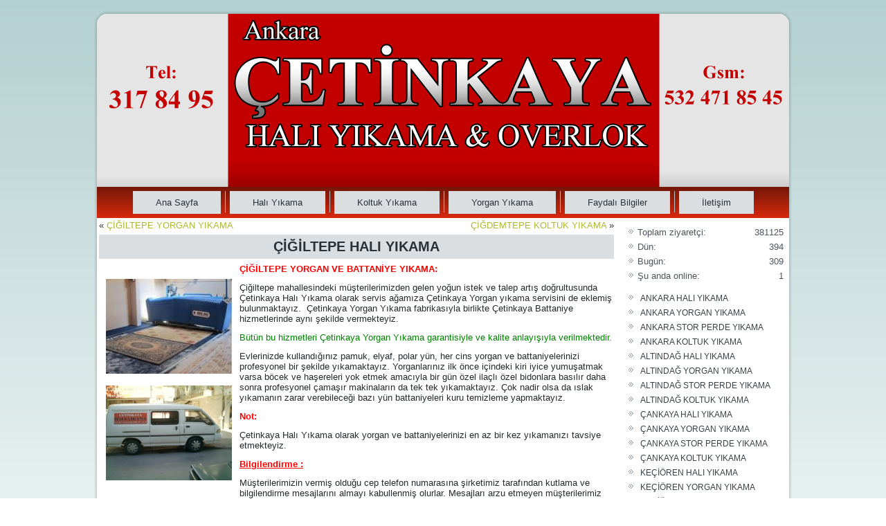

--- FILE ---
content_type: text/html; charset=UTF-8
request_url: https://www.cetinkayahaliyikama.com/cigiltepe-hali-yikama.html
body_size: 13144
content:
<!DOCTYPE html>
<html lang="tr">
	<meta name="yandex-verification" content="25967270ff6fcb79" />
<head>
	<meta name="yandex-verification" content="25967270ff6fcb79" />
<meta charset="UTF-8" />
<title>ÇİĞİLTEPE HALI YIKAMA | Çetinkaya Halı Yıkama Ankara</title>
<meta name="viewport" content="initial-scale = 1.0, maximum-scale = 1.0, user-scalable = no, width = device-width" />
<!--[if lt IE 9]><script src="https://html5shiv.googlecode.com/svn/trunk/html5.js"></script><![endif]-->

<link rel="stylesheet" href="https://www.cetinkayahaliyikama.com/wp-content/themes/CetinkayaHali2/style.css" media="screen" />
<link rel="pingback" href="https://www.cetinkayahaliyikama.com/xmlrpc.php" />
<meta name='robots' content='max-image-preview:large' />
	<style>img:is([sizes="auto" i], [sizes^="auto," i]) { contain-intrinsic-size: 3000px 1500px }</style>
	<link rel="alternate" type="application/rss+xml" title="Çetinkaya Halı Yıkama Ankara &raquo; akışı" href="https://www.cetinkayahaliyikama.com/feed" />
<link rel="alternate" type="application/rss+xml" title="Çetinkaya Halı Yıkama Ankara &raquo; yorum akışı" href="https://www.cetinkayahaliyikama.com/comments/feed" />
<script type="text/javascript">
/* <![CDATA[ */
window._wpemojiSettings = {"baseUrl":"https:\/\/s.w.org\/images\/core\/emoji\/16.0.1\/72x72\/","ext":".png","svgUrl":"https:\/\/s.w.org\/images\/core\/emoji\/16.0.1\/svg\/","svgExt":".svg","source":{"concatemoji":"https:\/\/www.cetinkayahaliyikama.com\/wp-includes\/js\/wp-emoji-release.min.js?ver=6.8.3"}};
/*! This file is auto-generated */
!function(s,n){var o,i,e;function c(e){try{var t={supportTests:e,timestamp:(new Date).valueOf()};sessionStorage.setItem(o,JSON.stringify(t))}catch(e){}}function p(e,t,n){e.clearRect(0,0,e.canvas.width,e.canvas.height),e.fillText(t,0,0);var t=new Uint32Array(e.getImageData(0,0,e.canvas.width,e.canvas.height).data),a=(e.clearRect(0,0,e.canvas.width,e.canvas.height),e.fillText(n,0,0),new Uint32Array(e.getImageData(0,0,e.canvas.width,e.canvas.height).data));return t.every(function(e,t){return e===a[t]})}function u(e,t){e.clearRect(0,0,e.canvas.width,e.canvas.height),e.fillText(t,0,0);for(var n=e.getImageData(16,16,1,1),a=0;a<n.data.length;a++)if(0!==n.data[a])return!1;return!0}function f(e,t,n,a){switch(t){case"flag":return n(e,"\ud83c\udff3\ufe0f\u200d\u26a7\ufe0f","\ud83c\udff3\ufe0f\u200b\u26a7\ufe0f")?!1:!n(e,"\ud83c\udde8\ud83c\uddf6","\ud83c\udde8\u200b\ud83c\uddf6")&&!n(e,"\ud83c\udff4\udb40\udc67\udb40\udc62\udb40\udc65\udb40\udc6e\udb40\udc67\udb40\udc7f","\ud83c\udff4\u200b\udb40\udc67\u200b\udb40\udc62\u200b\udb40\udc65\u200b\udb40\udc6e\u200b\udb40\udc67\u200b\udb40\udc7f");case"emoji":return!a(e,"\ud83e\udedf")}return!1}function g(e,t,n,a){var r="undefined"!=typeof WorkerGlobalScope&&self instanceof WorkerGlobalScope?new OffscreenCanvas(300,150):s.createElement("canvas"),o=r.getContext("2d",{willReadFrequently:!0}),i=(o.textBaseline="top",o.font="600 32px Arial",{});return e.forEach(function(e){i[e]=t(o,e,n,a)}),i}function t(e){var t=s.createElement("script");t.src=e,t.defer=!0,s.head.appendChild(t)}"undefined"!=typeof Promise&&(o="wpEmojiSettingsSupports",i=["flag","emoji"],n.supports={everything:!0,everythingExceptFlag:!0},e=new Promise(function(e){s.addEventListener("DOMContentLoaded",e,{once:!0})}),new Promise(function(t){var n=function(){try{var e=JSON.parse(sessionStorage.getItem(o));if("object"==typeof e&&"number"==typeof e.timestamp&&(new Date).valueOf()<e.timestamp+604800&&"object"==typeof e.supportTests)return e.supportTests}catch(e){}return null}();if(!n){if("undefined"!=typeof Worker&&"undefined"!=typeof OffscreenCanvas&&"undefined"!=typeof URL&&URL.createObjectURL&&"undefined"!=typeof Blob)try{var e="postMessage("+g.toString()+"("+[JSON.stringify(i),f.toString(),p.toString(),u.toString()].join(",")+"));",a=new Blob([e],{type:"text/javascript"}),r=new Worker(URL.createObjectURL(a),{name:"wpTestEmojiSupports"});return void(r.onmessage=function(e){c(n=e.data),r.terminate(),t(n)})}catch(e){}c(n=g(i,f,p,u))}t(n)}).then(function(e){for(var t in e)n.supports[t]=e[t],n.supports.everything=n.supports.everything&&n.supports[t],"flag"!==t&&(n.supports.everythingExceptFlag=n.supports.everythingExceptFlag&&n.supports[t]);n.supports.everythingExceptFlag=n.supports.everythingExceptFlag&&!n.supports.flag,n.DOMReady=!1,n.readyCallback=function(){n.DOMReady=!0}}).then(function(){return e}).then(function(){var e;n.supports.everything||(n.readyCallback(),(e=n.source||{}).concatemoji?t(e.concatemoji):e.wpemoji&&e.twemoji&&(t(e.twemoji),t(e.wpemoji)))}))}((window,document),window._wpemojiSettings);
/* ]]> */
</script>
<style id='wp-emoji-styles-inline-css' type='text/css'>

	img.wp-smiley, img.emoji {
		display: inline !important;
		border: none !important;
		box-shadow: none !important;
		height: 1em !important;
		width: 1em !important;
		margin: 0 0.07em !important;
		vertical-align: -0.1em !important;
		background: none !important;
		padding: 0 !important;
	}
</style>
<link rel='stylesheet' id='wp-block-library-css' href='https://www.cetinkayahaliyikama.com/wp-includes/css/dist/block-library/style.min.css?ver=6.8.3' type='text/css' media='all' />
<style id='classic-theme-styles-inline-css' type='text/css'>
/*! This file is auto-generated */
.wp-block-button__link{color:#fff;background-color:#32373c;border-radius:9999px;box-shadow:none;text-decoration:none;padding:calc(.667em + 2px) calc(1.333em + 2px);font-size:1.125em}.wp-block-file__button{background:#32373c;color:#fff;text-decoration:none}
</style>
<style id='global-styles-inline-css' type='text/css'>
:root{--wp--preset--aspect-ratio--square: 1;--wp--preset--aspect-ratio--4-3: 4/3;--wp--preset--aspect-ratio--3-4: 3/4;--wp--preset--aspect-ratio--3-2: 3/2;--wp--preset--aspect-ratio--2-3: 2/3;--wp--preset--aspect-ratio--16-9: 16/9;--wp--preset--aspect-ratio--9-16: 9/16;--wp--preset--color--black: #000000;--wp--preset--color--cyan-bluish-gray: #abb8c3;--wp--preset--color--white: #ffffff;--wp--preset--color--pale-pink: #f78da7;--wp--preset--color--vivid-red: #cf2e2e;--wp--preset--color--luminous-vivid-orange: #ff6900;--wp--preset--color--luminous-vivid-amber: #fcb900;--wp--preset--color--light-green-cyan: #7bdcb5;--wp--preset--color--vivid-green-cyan: #00d084;--wp--preset--color--pale-cyan-blue: #8ed1fc;--wp--preset--color--vivid-cyan-blue: #0693e3;--wp--preset--color--vivid-purple: #9b51e0;--wp--preset--gradient--vivid-cyan-blue-to-vivid-purple: linear-gradient(135deg,rgba(6,147,227,1) 0%,rgb(155,81,224) 100%);--wp--preset--gradient--light-green-cyan-to-vivid-green-cyan: linear-gradient(135deg,rgb(122,220,180) 0%,rgb(0,208,130) 100%);--wp--preset--gradient--luminous-vivid-amber-to-luminous-vivid-orange: linear-gradient(135deg,rgba(252,185,0,1) 0%,rgba(255,105,0,1) 100%);--wp--preset--gradient--luminous-vivid-orange-to-vivid-red: linear-gradient(135deg,rgba(255,105,0,1) 0%,rgb(207,46,46) 100%);--wp--preset--gradient--very-light-gray-to-cyan-bluish-gray: linear-gradient(135deg,rgb(238,238,238) 0%,rgb(169,184,195) 100%);--wp--preset--gradient--cool-to-warm-spectrum: linear-gradient(135deg,rgb(74,234,220) 0%,rgb(151,120,209) 20%,rgb(207,42,186) 40%,rgb(238,44,130) 60%,rgb(251,105,98) 80%,rgb(254,248,76) 100%);--wp--preset--gradient--blush-light-purple: linear-gradient(135deg,rgb(255,206,236) 0%,rgb(152,150,240) 100%);--wp--preset--gradient--blush-bordeaux: linear-gradient(135deg,rgb(254,205,165) 0%,rgb(254,45,45) 50%,rgb(107,0,62) 100%);--wp--preset--gradient--luminous-dusk: linear-gradient(135deg,rgb(255,203,112) 0%,rgb(199,81,192) 50%,rgb(65,88,208) 100%);--wp--preset--gradient--pale-ocean: linear-gradient(135deg,rgb(255,245,203) 0%,rgb(182,227,212) 50%,rgb(51,167,181) 100%);--wp--preset--gradient--electric-grass: linear-gradient(135deg,rgb(202,248,128) 0%,rgb(113,206,126) 100%);--wp--preset--gradient--midnight: linear-gradient(135deg,rgb(2,3,129) 0%,rgb(40,116,252) 100%);--wp--preset--font-size--small: 13px;--wp--preset--font-size--medium: 20px;--wp--preset--font-size--large: 36px;--wp--preset--font-size--x-large: 42px;--wp--preset--spacing--20: 0.44rem;--wp--preset--spacing--30: 0.67rem;--wp--preset--spacing--40: 1rem;--wp--preset--spacing--50: 1.5rem;--wp--preset--spacing--60: 2.25rem;--wp--preset--spacing--70: 3.38rem;--wp--preset--spacing--80: 5.06rem;--wp--preset--shadow--natural: 6px 6px 9px rgba(0, 0, 0, 0.2);--wp--preset--shadow--deep: 12px 12px 50px rgba(0, 0, 0, 0.4);--wp--preset--shadow--sharp: 6px 6px 0px rgba(0, 0, 0, 0.2);--wp--preset--shadow--outlined: 6px 6px 0px -3px rgba(255, 255, 255, 1), 6px 6px rgba(0, 0, 0, 1);--wp--preset--shadow--crisp: 6px 6px 0px rgba(0, 0, 0, 1);}:where(.is-layout-flex){gap: 0.5em;}:where(.is-layout-grid){gap: 0.5em;}body .is-layout-flex{display: flex;}.is-layout-flex{flex-wrap: wrap;align-items: center;}.is-layout-flex > :is(*, div){margin: 0;}body .is-layout-grid{display: grid;}.is-layout-grid > :is(*, div){margin: 0;}:where(.wp-block-columns.is-layout-flex){gap: 2em;}:where(.wp-block-columns.is-layout-grid){gap: 2em;}:where(.wp-block-post-template.is-layout-flex){gap: 1.25em;}:where(.wp-block-post-template.is-layout-grid){gap: 1.25em;}.has-black-color{color: var(--wp--preset--color--black) !important;}.has-cyan-bluish-gray-color{color: var(--wp--preset--color--cyan-bluish-gray) !important;}.has-white-color{color: var(--wp--preset--color--white) !important;}.has-pale-pink-color{color: var(--wp--preset--color--pale-pink) !important;}.has-vivid-red-color{color: var(--wp--preset--color--vivid-red) !important;}.has-luminous-vivid-orange-color{color: var(--wp--preset--color--luminous-vivid-orange) !important;}.has-luminous-vivid-amber-color{color: var(--wp--preset--color--luminous-vivid-amber) !important;}.has-light-green-cyan-color{color: var(--wp--preset--color--light-green-cyan) !important;}.has-vivid-green-cyan-color{color: var(--wp--preset--color--vivid-green-cyan) !important;}.has-pale-cyan-blue-color{color: var(--wp--preset--color--pale-cyan-blue) !important;}.has-vivid-cyan-blue-color{color: var(--wp--preset--color--vivid-cyan-blue) !important;}.has-vivid-purple-color{color: var(--wp--preset--color--vivid-purple) !important;}.has-black-background-color{background-color: var(--wp--preset--color--black) !important;}.has-cyan-bluish-gray-background-color{background-color: var(--wp--preset--color--cyan-bluish-gray) !important;}.has-white-background-color{background-color: var(--wp--preset--color--white) !important;}.has-pale-pink-background-color{background-color: var(--wp--preset--color--pale-pink) !important;}.has-vivid-red-background-color{background-color: var(--wp--preset--color--vivid-red) !important;}.has-luminous-vivid-orange-background-color{background-color: var(--wp--preset--color--luminous-vivid-orange) !important;}.has-luminous-vivid-amber-background-color{background-color: var(--wp--preset--color--luminous-vivid-amber) !important;}.has-light-green-cyan-background-color{background-color: var(--wp--preset--color--light-green-cyan) !important;}.has-vivid-green-cyan-background-color{background-color: var(--wp--preset--color--vivid-green-cyan) !important;}.has-pale-cyan-blue-background-color{background-color: var(--wp--preset--color--pale-cyan-blue) !important;}.has-vivid-cyan-blue-background-color{background-color: var(--wp--preset--color--vivid-cyan-blue) !important;}.has-vivid-purple-background-color{background-color: var(--wp--preset--color--vivid-purple) !important;}.has-black-border-color{border-color: var(--wp--preset--color--black) !important;}.has-cyan-bluish-gray-border-color{border-color: var(--wp--preset--color--cyan-bluish-gray) !important;}.has-white-border-color{border-color: var(--wp--preset--color--white) !important;}.has-pale-pink-border-color{border-color: var(--wp--preset--color--pale-pink) !important;}.has-vivid-red-border-color{border-color: var(--wp--preset--color--vivid-red) !important;}.has-luminous-vivid-orange-border-color{border-color: var(--wp--preset--color--luminous-vivid-orange) !important;}.has-luminous-vivid-amber-border-color{border-color: var(--wp--preset--color--luminous-vivid-amber) !important;}.has-light-green-cyan-border-color{border-color: var(--wp--preset--color--light-green-cyan) !important;}.has-vivid-green-cyan-border-color{border-color: var(--wp--preset--color--vivid-green-cyan) !important;}.has-pale-cyan-blue-border-color{border-color: var(--wp--preset--color--pale-cyan-blue) !important;}.has-vivid-cyan-blue-border-color{border-color: var(--wp--preset--color--vivid-cyan-blue) !important;}.has-vivid-purple-border-color{border-color: var(--wp--preset--color--vivid-purple) !important;}.has-vivid-cyan-blue-to-vivid-purple-gradient-background{background: var(--wp--preset--gradient--vivid-cyan-blue-to-vivid-purple) !important;}.has-light-green-cyan-to-vivid-green-cyan-gradient-background{background: var(--wp--preset--gradient--light-green-cyan-to-vivid-green-cyan) !important;}.has-luminous-vivid-amber-to-luminous-vivid-orange-gradient-background{background: var(--wp--preset--gradient--luminous-vivid-amber-to-luminous-vivid-orange) !important;}.has-luminous-vivid-orange-to-vivid-red-gradient-background{background: var(--wp--preset--gradient--luminous-vivid-orange-to-vivid-red) !important;}.has-very-light-gray-to-cyan-bluish-gray-gradient-background{background: var(--wp--preset--gradient--very-light-gray-to-cyan-bluish-gray) !important;}.has-cool-to-warm-spectrum-gradient-background{background: var(--wp--preset--gradient--cool-to-warm-spectrum) !important;}.has-blush-light-purple-gradient-background{background: var(--wp--preset--gradient--blush-light-purple) !important;}.has-blush-bordeaux-gradient-background{background: var(--wp--preset--gradient--blush-bordeaux) !important;}.has-luminous-dusk-gradient-background{background: var(--wp--preset--gradient--luminous-dusk) !important;}.has-pale-ocean-gradient-background{background: var(--wp--preset--gradient--pale-ocean) !important;}.has-electric-grass-gradient-background{background: var(--wp--preset--gradient--electric-grass) !important;}.has-midnight-gradient-background{background: var(--wp--preset--gradient--midnight) !important;}.has-small-font-size{font-size: var(--wp--preset--font-size--small) !important;}.has-medium-font-size{font-size: var(--wp--preset--font-size--medium) !important;}.has-large-font-size{font-size: var(--wp--preset--font-size--large) !important;}.has-x-large-font-size{font-size: var(--wp--preset--font-size--x-large) !important;}
:where(.wp-block-post-template.is-layout-flex){gap: 1.25em;}:where(.wp-block-post-template.is-layout-grid){gap: 1.25em;}
:where(.wp-block-columns.is-layout-flex){gap: 2em;}:where(.wp-block-columns.is-layout-grid){gap: 2em;}
:root :where(.wp-block-pullquote){font-size: 1.5em;line-height: 1.6;}
</style>
<!--[if lte IE 7]>
<link rel='stylesheet' id='style.ie7.css-css' href='https://www.cetinkayahaliyikama.com/wp-content/themes/CetinkayaHali2/style.ie7.css?ver=6.8.3' type='text/css' media='screen' />
<![endif]-->
<link rel='stylesheet' id='style.responsive.css-css' href='https://www.cetinkayahaliyikama.com/wp-content/themes/CetinkayaHali2/style.responsive.css?ver=6.8.3' type='text/css' media='all' />
<script type="text/javascript" src="https://www.cetinkayahaliyikama.com/wp-content/themes/CetinkayaHali2/jquery.js?ver=6.8.3" id="jquery-js"></script>
<script type="text/javascript" src="https://www.cetinkayahaliyikama.com/wp-content/themes/CetinkayaHali2/jquery-migrate-1.1.1.js?ver=6.8.3" id="jquery_migrate-js"></script>
<script type="text/javascript" src="https://www.cetinkayahaliyikama.com/wp-content/themes/CetinkayaHali2/script.js?ver=6.8.3" id="script.js-js"></script>
<script type="text/javascript" src="https://www.cetinkayahaliyikama.com/wp-content/themes/CetinkayaHali2/script.responsive.js?ver=6.8.3" id="script.responsive.js-js"></script>
<link rel="https://api.w.org/" href="https://www.cetinkayahaliyikama.com/wp-json/" /><link rel="alternate" title="JSON" type="application/json" href="https://www.cetinkayahaliyikama.com/wp-json/wp/v2/posts/78" /><link rel="EditURI" type="application/rsd+xml" title="RSD" href="https://www.cetinkayahaliyikama.com/xmlrpc.php?rsd" />
<link rel="canonical" href="https://www.cetinkayahaliyikama.com/cigiltepe-hali-yikama.html" />
<link rel='shortlink' href='https://www.cetinkayahaliyikama.com/?p=78' />
<link rel="alternate" title="oEmbed (JSON)" type="application/json+oembed" href="https://www.cetinkayahaliyikama.com/wp-json/oembed/1.0/embed?url=https%3A%2F%2Fwww.cetinkayahaliyikama.com%2Fcigiltepe-hali-yikama.html" />
<link rel="alternate" title="oEmbed (XML)" type="text/xml+oembed" href="https://www.cetinkayahaliyikama.com/wp-json/oembed/1.0/embed?url=https%3A%2F%2Fwww.cetinkayahaliyikama.com%2Fcigiltepe-hali-yikama.html&#038;format=xml" />

<link rel="stylesheet" href="https://www.cetinkayahaliyikama.com/wp-content/plugins/count-per-day/counter.css" type="text/css" />



</head>
<body class="wp-singular post-template-default single single-post postid-78 single-format-standard wp-theme-CetinkayaHali2">

<div id="art-main">
    <div class="art-sheet clearfix">

<header class="art-header">

    <div class="art-shapes">
        
            </div>






                
                    
</header>

<nav class="art-nav">
    
<ul class="art-hmenu">
	<li class="menu-item-home"><a href="https://www.cetinkayahaliyikama.com">Ana Sayfa</a>
	</li>
	<li class="menu-item-8"><a href="https://www.cetinkayahaliyikama.com/hali-yikama">Halı Yıkama</a>
	<ul>
		<li class="menu-item-138"><a href="https://www.cetinkayahaliyikama.com/hali-yikama/altindag-hali-yikama">ALTINDAĞ HALI YIKAMA</a>
		</li>
		<li class="menu-item-140"><a href="https://www.cetinkayahaliyikama.com/hali-yikama/cankaya-hali-yikama">ÇANKAYA HALI YIKAMA</a>
		</li>
		<li class="menu-item-142"><a href="https://www.cetinkayahaliyikama.com/hali-yikama/kecioren-hali-yikama">KEÇİÖREN HALI YIKAMA</a>
		</li>
		<li class="menu-item-144"><a href="https://www.cetinkayahaliyikama.com/hali-yikama/mamak-hali-yikama">MAMAK HALI YIKAMA</a>
		</li>
		<li class="menu-item-1222"><a href="https://www.cetinkayahaliyikama.com/hali-yikama/pursaklar-hali-yikama">PURSAKLAR HALI YIKAMA</a>
		</li>
		<li class="menu-item-146"><a href="https://www.cetinkayahaliyikama.com/hali-yikama/yenimahalle-hali-yikama">YENİMAHALLE HALI YIKAMA</a>
		</li>
	</ul>
	</li>
	<li class="menu-item-12"><a href="https://www.cetinkayahaliyikama.com/koltuk-yikama">Koltuk Yıkama</a>
	<ul>
		<li class="menu-item-148"><a href="https://www.cetinkayahaliyikama.com/koltuk-yikama/altindag-koltuk-yikama">ALTINDAĞ KOLTUK YIKAMA</a>
		</li>
		<li class="menu-item-150"><a href="https://www.cetinkayahaliyikama.com/koltuk-yikama/cankaya-koltuk-yikama">ÇANKAYA KOLTUK YIKAMA</a>
		</li>
		<li class="menu-item-152"><a href="https://www.cetinkayahaliyikama.com/koltuk-yikama/kecioren-koltuk-yikama">KEÇİÖREN KOLTUK YIKAMA</a>
		</li>
		<li class="menu-item-154"><a href="https://www.cetinkayahaliyikama.com/koltuk-yikama/mamak-koltuk-yikama">MAMAK KOLTUK YIKAMA</a>
		</li>
		<li class="menu-item-156"><a href="https://www.cetinkayahaliyikama.com/koltuk-yikama/yenimahalle-koltuk-yikama">YENİMAHALLE KOLTUK YIKAMA</a>
		</li>
	</ul>
	</li>
	<li class="menu-item-14"><a href="https://www.cetinkayahaliyikama.com/yorgan-yikama">Yorgan Yıkama</a>
	<ul>
		<li class="menu-item-163"><a href="https://www.cetinkayahaliyikama.com/yorgan-yikama/altindag-yorgan-yikama">ALTINDAĞ YORGAN YIKAMA</a>
		</li>
		<li class="menu-item-165"><a href="https://www.cetinkayahaliyikama.com/yorgan-yikama/cankaya-yorgan-yikama">ÇANKAYA YORGAN YIKAMA</a>
		</li>
		<li class="menu-item-167"><a href="https://www.cetinkayahaliyikama.com/yorgan-yikama/kecioren-yorgan-yikama">KEÇİÖREN YORGAN YIKAMA</a>
		</li>
		<li class="menu-item-169"><a href="https://www.cetinkayahaliyikama.com/yorgan-yikama/mamak-yorgan-yikama">MAMAK YORGAN YIKAMA</a>
		</li>
		<li class="menu-item-171"><a href="https://www.cetinkayahaliyikama.com/yorgan-yikama/yenimahalle-yorgan-yikama">YENİMAHALLE YORGAN YIKAMA</a>
		</li>
	</ul>
	</li>
	<li class="menu-item-16"><a href="https://www.cetinkayahaliyikama.com/faydali-bilgiler">Faydalı Bilgiler</a>
	</li>
	<li class="menu-item-10"><a href="https://www.cetinkayahaliyikama.com/iletisim">İletişim</a>
	</li>
</ul>
 
    </nav><div class="art-layout-wrapper">
                <div class="art-content-layout">
                    <div class="art-content-layout-row">
                        <div class="art-layout-cell art-content">
							<article class="art-post art-article " style="">
                                                                                                <div class="art-postcontent clearfix"><div class="navigation">
    <div class="alignleft">&laquo; <a href="https://www.cetinkayahaliyikama.com/cigiltepe-yorgan-yikama.html" title="ÇİĞİLTEPE YORGAN YIKAMA" rel="prev">ÇİĞİLTEPE YORGAN YIKAMA</a></div>
    <div class="alignright"><a href="https://www.cetinkayahaliyikama.com/cigdemtepe-koltuk-yikama.html" title="ÇİĞDEMTEPE KOLTUK YIKAMA" rel="next">ÇİĞDEMTEPE KOLTUK YIKAMA</a> &raquo;</div>
 </div></div>


</article>
		<article id="post-78"  class="art-post art-article  post-78 post type-post status-publish format-standard hentry category-hali-yikama category-yorgan-yikama" style="">
                                <div class="art-postmetadataheader"><h1 class="art-postheader entry-title">ÇİĞİLTEPE HALI YIKAMA</h1></div>                                                                <div class="art-postcontent clearfix"><table border="0" cellspacing="0" cellpadding="10">
<tbody>
<tr>
<td valign="top" width="127"> <a href="http://www.cetinkayahaliyikama.com/wp-content/uploads/2013/08/çiğiltepe_hali_yikama.jpg"><img decoding="async" class="alignnone wp-image-323" src="http://www.cetinkayahaliyikama.com/wp-content/uploads/2013/08/çiğiltepe_hali_yikama.jpg" alt="çiğiltepe_hali_yikama" width="182" height="137" /></a><a href="http://www.cetinkayahaliyikama.com/wp-content/uploads/2013/08/çiğiltepe_halı_yıkama_servisi.jpg"><img decoding="async" class="alignnone wp-image-324" src="http://www.cetinkayahaliyikama.com/wp-content/uploads/2013/08/çiğiltepe_halı_yıkama_servisi.jpg" alt="çiğiltepe_halı_yıkama_servisi" width="182" height="137" /></a></td>
<td valign="top" width="600"><span style="color: #ff0000;"><strong>ÇİĞİLTEPE YORGAN VE BATTANİYE YIKAMA:</strong></span></p>
<p>Çiğiltepe mahallesindeki müşterilerimizden gelen yoğun istek ve talep artış doğrultusunda Çetinkaya Halı Yıkama olarak servis ağamıza Çetinkaya Yorgan yıkama servisini de eklemiş bulunmaktayız.  Çetinkaya Yorgan Yıkama fabrikasıyla birlikte Çetinkaya Battaniye hizmetlerinde aynı şekilde vermekteyiz.</p>
<p><span style="color: #008000;">Bütün bu hizmetleri Çetinkaya Yorgan Yıkama garantisiyle ve kalite anlayışıyla verilmektedir.</span></p>
<p>Evlerinizde kullandığınız pamuk, elyaf, polar yün, her cins yorgan ve battaniyelerinizi profesyonel bir şekilde yıkamaktayız. Yorganlarınız ilk önce içindeki kiri iyice yumuşatmak varsa böcek ve haşereleri yok etmek amacıyla bir gün özel ilaçlı özel bidonlara basılır daha sonra profesyonel çamaşır makinaların da tek tek yıkamaktayız. Çok nadir olsa da ıslak yıkamanın zarar verebileceği bazı yün battaniyeleri kuru temizleme yapmaktayız.</p>
<p><span style="color: #ff0000;"><strong>Not:</strong></span></p>
<p>Çetinkaya Halı Yıkama olarak yorgan ve battaniyelerinizi en az bir kez yıkamanızı tavsiye etmekteyiz.</p>
<p><span style="color: #ff0000;"><strong><u>Bilgilendirme :</u></strong></span></p>
<p>Müşterilerimizin vermiş olduğu cep telefon numarasına şirketimiz tarafından kutlama ve bilgilendirme mesajlarını almayı kabullenmiş olurlar. Mesajları arzu etmeyen müşterilerimiz ofisimizi arayarak iptal ettirebilmektedirler.</p>
<p><span style="color: #0000ff;"><strong>Daha ayrıntılı  bilgi için :  0312 317 84 95</strong></span></p>
<p><span style="color: #0000ff;"><strong>                                                     0312 437 79 29</strong></span></p>
<p><span style="color: #0000ff;"><strong>                                                     0532 471 85 45         </strong><strong>Servislerimiz ücretsizdir!</strong></span></p>
<p><span style="color: #0000ff;"><strong><a style="color: #0000ff;" href="http://www.cetinkayahaliyıkama.com">www.cetinkayahaliyıkama.com</a></strong></span></p>
<p><strong> </strong><strong>Bizi Google de daha kolay bulmak için:</strong></p>
<p>Çiğiltepe Yorgan yıkama, Yorgan yıkama Çiğiltepe, Çiğiltepe de Yorgan yıkama, Yorgan yıkama Çiğiltepe de, ÇİĞİLTEPE YORGAN YIKAMA, YORGAN YIKAMA ÇİĞİLTEPE, ÇİĞİLTEPE DE YORGAN YIKAMA, YORGAN YIKAMA ÇİĞİLTEPE DE, Çiğiltepe battaniye yıkama, battaniye yıkama Çiğiltepe, Çiğiltepe battaniye temizliği, battaniye temizliği Çiğiltepe, Çiğiltepe yorgan temizliği, yorgan temizliği Çiğiltepe, Çiğiltepe de battaniye yıkama, Çiğiltepe da battaniye temizliği, Çiğiltepe de yorgan yıkama, Çiğiltepe de yorgan temizliği gibi kelimeler girerek bulabilirsiniz.</td>
</tr>
</tbody>
</table>
</div>


</article>
				

                        </div>
                        

<div class="art-layout-cell art-sidebar1"><div  id="countperday_widget-2" class="art-block widget widget_countperday_widget  clearfix">
        <div class="art-blockcontent"><ul class="cpd"><li class="cpd-l"><span id="cpd_number_getuserall" class="cpd-r">381125</span>Toplam ziyaretçi:</li><li class="cpd-l"><span id="cpd_number_getuseryesterday" class="cpd-r">394</span>Dün:</li><li class="cpd-l"><span id="cpd_number_getusertoday" class="cpd-r">309</span>Bugün:</li><li class="cpd-l"><span id="cpd_number_getuseronline" class="cpd-r">1</span>Şu anda online:</li></ul></div>
</div><div  id="recent-posts-2" class="art-block widget widget_recent_entries  clearfix">
        <div class="art-blockcontent">
		
		
		<ul>
											<li>
					<a href="https://www.cetinkayahaliyikama.com/ankara-hali-yikama-fabrikasi.html">ANKARA HALI YIKAMA</a>
									</li>
											<li>
					<a href="https://www.cetinkayahaliyikama.com/ankara-yorgan-yikama-2.html">ANKARA YORGAN YIKAMA</a>
									</li>
											<li>
					<a href="https://www.cetinkayahaliyikama.com/ankara-stor-perde-yikama.html">ANKARA STOR PERDE YIKAMA</a>
									</li>
											<li>
					<a href="https://www.cetinkayahaliyikama.com/ankara-koltuk-yikama.html">ANKARA KOLTUK YIKAMA</a>
									</li>
											<li>
					<a href="https://www.cetinkayahaliyikama.com/altindag-hali-yikama.html">ALTINDAĞ HALI YIKAMA</a>
									</li>
											<li>
					<a href="https://www.cetinkayahaliyikama.com/altindag-yorgan-battaniye-yikama.html">ALTINDAĞ YORGAN YIKAMA</a>
									</li>
											<li>
					<a href="https://www.cetinkayahaliyikama.com/altindag-stor-perde-yikama.html">ALTINDAĞ STOR PERDE YIKAMA</a>
									</li>
											<li>
					<a href="https://www.cetinkayahaliyikama.com/altindag-koltuk-yikama-2.html">ALTINDAĞ KOLTUK YIKAMA</a>
									</li>
											<li>
					<a href="https://www.cetinkayahaliyikama.com/cankaya-hali-yikama.html">ÇANKAYA HALI YIKAMA</a>
									</li>
											<li>
					<a href="https://www.cetinkayahaliyikama.com/cankaya-yorgan-yikama.html">ÇANKAYA YORGAN YIKAMA</a>
									</li>
											<li>
					<a href="https://www.cetinkayahaliyikama.com/cankaya-stor-perde-yikama.html">ÇANKAYA STOR PERDE YIKAMA</a>
									</li>
											<li>
					<a href="https://www.cetinkayahaliyikama.com/cankaya-koltuk-yikama.html">ÇANKAYA KOLTUK YIKAMA</a>
									</li>
											<li>
					<a href="https://www.cetinkayahaliyikama.com/kecioren-hali-yikama.html">KEÇİÖREN HALI YIKAMA</a>
									</li>
											<li>
					<a href="https://www.cetinkayahaliyikama.com/kecioren-yorgan-yikama.html">KEÇİÖREN YORGAN YIKAMA</a>
									</li>
											<li>
					<a href="https://www.cetinkayahaliyikama.com/kecioren-stor-perde-yikama.html">KEÇİÖREN STOR PERDE YIKAMA</a>
									</li>
											<li>
					<a href="https://www.cetinkayahaliyikama.com/kecioren-koltuk-yikama.html">KEÇİÖREN KOLTUK YIKAMA</a>
									</li>
											<li>
					<a href="https://www.cetinkayahaliyikama.com/mamak-hali-yikama.html">MAMAK HALI YIKAMA</a>
									</li>
											<li>
					<a href="https://www.cetinkayahaliyikama.com/mamak-yorgan-yikama.html">MAMAK YORGAN YIKAMA</a>
									</li>
											<li>
					<a href="https://www.cetinkayahaliyikama.com/mamak-stor-perde-yikama.html">MAMAK STOR PERDE YIKAMA</a>
									</li>
											<li>
					<a href="https://www.cetinkayahaliyikama.com/mamak-koltuk-yikama.html">MAMAK KOLTUK YIKAMA</a>
									</li>
											<li>
					<a href="https://www.cetinkayahaliyikama.com/pursaklar-hali-yikama-3.html">PURSAKLAR HALI YIKAMA</a>
									</li>
											<li>
					<a href="https://www.cetinkayahaliyikama.com/pursaklar-yorgan-yikama.html">PURSAKLAR YORGAN YIKAMA</a>
									</li>
											<li>
					<a href="https://www.cetinkayahaliyikama.com/pursaklar-stor-perde-yikama.html">PURSAKLAR STOR PERDE YIKAMA</a>
									</li>
											<li>
					<a href="https://www.cetinkayahaliyikama.com/pursaklar-koltuk-yikama-2.html">PURSAKLAR KOLTUK YIKAMA</a>
									</li>
											<li>
					<a href="https://www.cetinkayahaliyikama.com/yenimahalle-hali-yikama.html">YENİMAHALLE HALI YIKAMA</a>
									</li>
											<li>
					<a href="https://www.cetinkayahaliyikama.com/yenimahalle-yorgan-yikama.html">YENİMAHALLE YORGAN YIKAMA</a>
									</li>
											<li>
					<a href="https://www.cetinkayahaliyikama.com/yenimahalle-stor-perde-yikama.html">YENİMAHALLE STOR PERDE YIKAMA</a>
									</li>
											<li>
					<a href="https://www.cetinkayahaliyikama.com/yenimahalle-koltuk-yikama.html">YENİMAHALLE KOLTUK YIKAMA</a>
									</li>
											<li>
					<a href="https://www.cetinkayahaliyikama.com/altindag-yorgan-yikama.html">SARAY YORGAN YIKAMA</a>
									</li>
											<li>
					<a href="https://www.cetinkayahaliyikama.com/altindag-stor-perde-yikama-2.html">SARAY STOR PERDE YIKAMA</a>
									</li>
											<li>
					<a href="https://www.cetinkayahaliyikama.com/altindag-koltuk-yikama.html">SARAY KOLTUK YIKAMA</a>
									</li>
											<li>
					<a href="https://www.cetinkayahaliyikama.com/abidinpasa-hali-yikama.html">ABİDİNPAŞA HALI YIKAMA</a>
									</li>
											<li>
					<a href="https://www.cetinkayahaliyikama.com/abidinpasa-yorgan-yikama.html">ABİDİNPAŞA YORGAN YIKAMA</a>
									</li>
											<li>
					<a href="https://www.cetinkayahaliyikama.com/abidinpasa-stor-perde-yikama.html">ABİDİNPAŞA STOR PERDE YIKAMA</a>
									</li>
											<li>
					<a href="https://www.cetinkayahaliyikama.com/abidinpasa-koltuk-yikama.html">ABİDİNPAŞA KOLTUK YIKAMA</a>
									</li>
											<li>
					<a href="https://www.cetinkayahaliyikama.com/ahiler-hali-yikama.html">AHİLER HALI YIKAMA</a>
									</li>
											<li>
					<a href="https://www.cetinkayahaliyikama.com/ahiler-yorgan-yikama.html">AHİLER YORGAN YIKAMA</a>
									</li>
											<li>
					<a href="https://www.cetinkayahaliyikama.com/ahiler-stor-perde-yikama.html">AHİLER STOR PERDE YIKAMA</a>
									</li>
											<li>
					<a href="https://www.cetinkayahaliyikama.com/ahiler-koltuk-yikama.html">AHİLER KOLTUK YIKAMA</a>
									</li>
											<li>
					<a href="https://www.cetinkayahaliyikama.com/akdere-hali-yikama.html">AKDERE HALI YIKAMA</a>
									</li>
											<li>
					<a href="https://www.cetinkayahaliyikama.com/akdere-yorgan-yikama.html">AKDERE YORGAN YIKAMA</a>
									</li>
											<li>
					<a href="https://www.cetinkayahaliyikama.com/akdere-stor-perde-yikama.html">AKDERE STOR PERDE YIKAMA</a>
									</li>
											<li>
					<a href="https://www.cetinkayahaliyikama.com/akkopru-hali-yikama.html">AKKÖPRÜ HALI YIKAMA</a>
									</li>
											<li>
					<a href="https://www.cetinkayahaliyikama.com/akkopru-yorgan-yikama.html">AKKÖPRÜ YORGAN YIKAMA</a>
									</li>
											<li>
					<a href="https://www.cetinkayahaliyikama.com/akkopru-store-perde-yikama.html">AKKÖPRÜ STORE PERDE YIKAMA</a>
									</li>
											<li>
					<a href="https://www.cetinkayahaliyikama.com/akdere-koltuk-yikama.html">AKDERE KOLTUK YIKAMA</a>
									</li>
											<li>
					<a href="https://www.cetinkayahaliyikama.com/akkopru-koltuk-yikama.html">AKKÖPRÜ KOLTUK YIKAMA</a>
									</li>
											<li>
					<a href="https://www.cetinkayahaliyikama.com/akpinar-hali-yikama.html">AKPINAR HALI YIKAMA</a>
									</li>
											<li>
					<a href="https://www.cetinkayahaliyikama.com/akpinar-yorgan-yikama.html">AKPINAR YORGAN YIKAMA</a>
									</li>
											<li>
					<a href="https://www.cetinkayahaliyikama.com/akpinar-store-perde.html">AKPINAR STORE PERDE</a>
									</li>
											<li>
					<a href="https://www.cetinkayahaliyikama.com/akpinar-koltuk-yikama.html">AKPINAR KOLTUK YIKAMA</a>
									</li>
											<li>
					<a href="https://www.cetinkayahaliyikama.com/aktas-hali-yikama.html">AKTAŞ HALI YIKAMA</a>
									</li>
											<li>
					<a href="https://www.cetinkayahaliyikama.com/aktas-yorgan-yikama.html">AKTAŞ YORGAN YIKAMA</a>
									</li>
											<li>
					<a href="https://www.cetinkayahaliyikama.com/aktas-store-perde-yikama.html">AKTAŞ STORE PERDE YIKAMA</a>
									</li>
											<li>
					<a href="https://www.cetinkayahaliyikama.com/aktas-koltuk-yikama.html">AKTAŞ KOLTUK YIKAMA</a>
									</li>
											<li>
					<a href="https://www.cetinkayahaliyikama.com/aktepe-hali-yikama.html">AKTEPE HALI YIKAMA</a>
									</li>
											<li>
					<a href="https://www.cetinkayahaliyikama.com/aktepe-yorgan-yikama.html">AKTEPE YORGAN YIKAMA</a>
									</li>
											<li>
					<a href="https://www.cetinkayahaliyikama.com/aktepe-yorgan-yikama-2.html">AKTEPE STOR PERDE YIKAMA</a>
									</li>
											<li>
					<a href="https://www.cetinkayahaliyikama.com/aktepe-koltuk-yikama.html">AKTEPE KOLTUK YIKAMA</a>
									</li>
											<li>
					<a href="https://www.cetinkayahaliyikama.com/alemdag-hali-yikama.html">ALEMDAĞ HALI YIKAMA</a>
									</li>
											<li>
					<a href="https://www.cetinkayahaliyikama.com/alemdag-yorgan-yikama.html">ALEMDAĞ YORGAN YIKAMA</a>
									</li>
											<li>
					<a href="https://www.cetinkayahaliyikama.com/alemdag-stor-perde-yikama.html">ALEMDAĞ STOR PERDE YIKAMA</a>
									</li>
											<li>
					<a href="https://www.cetinkayahaliyikama.com/alemdag-koltuk-yikama.html">ALEMDAĞ KOLTUK YIKAMA</a>
									</li>
											<li>
					<a href="https://www.cetinkayahaliyikama.com/ali-ersoy-hali-yikama.html">ALI ERSOY HALI YIKAMA</a>
									</li>
											<li>
					<a href="https://www.cetinkayahaliyikama.com/ali-ersoy-yorgan-yikama.html">ALİ ERSOY YORGAN YIKAMA</a>
									</li>
											<li>
					<a href="https://www.cetinkayahaliyikama.com/ali-ersoy-store-perde-yikama.html">ALİ ERSOY STORE PERDE YIKAMA</a>
									</li>
											<li>
					<a href="https://www.cetinkayahaliyikama.com/ali-ersoy-koltuk-yikama.html">ALİ ERSOY KOLTUK YIKAMA</a>
									</li>
											<li>
					<a href="https://www.cetinkayahaliyikama.com/alsancak-hali-yikama.html">ALSANCAK HALI YIKAMA</a>
									</li>
											<li>
					<a href="https://www.cetinkayahaliyikama.com/alsancak-yorgan-yikama.html">ALSANCAK YORGAN YIKAMA</a>
									</li>
											<li>
					<a href="https://www.cetinkayahaliyikama.com/alsancak-store-perde-yikama.html">ALŞANCAK STORE PERDE YIKAMA</a>
									</li>
											<li>
					<a href="https://www.cetinkayahaliyikama.com/alsancak-koltuk-yikama.html">ALSANCAK KOLTUK YIKAMA</a>
									</li>
											<li>
					<a href="https://www.cetinkayahaliyikama.com/altiagac-hali-yikama.html">ALTIAĞAÇ HALI YIKAMA</a>
									</li>
											<li>
					<a href="https://www.cetinkayahaliyikama.com/altiagac-yorgan-yikama.html">ALTIAĞAÇ YORGAN YIKAMA</a>
									</li>
											<li>
					<a href="https://www.cetinkayahaliyikama.com/altiagac-store-perde-yikama.html">ALTIAĞAÇ STORE PERDE YIKAMA</a>
									</li>
											<li>
					<a href="https://www.cetinkayahaliyikama.com/altiagac-koltuk-yikama-2.html">ALTIAĞAÇ KOLTUK YIKAMA</a>
									</li>
											<li>
					<a href="https://www.cetinkayahaliyikama.com/altinevler-hali-yikama.html">ALTINEVLER HALI YIKAMA</a>
									</li>
											<li>
					<a href="https://www.cetinkayahaliyikama.com/altinevler-yorgan-yikama.html">ALTINEVLER YORGAN YIKAMA</a>
									</li>
											<li>
					<a href="https://www.cetinkayahaliyikama.com/altinevler-store-perde-yikama.html">ALTINEVLER STORE PERDE YIKAMA</a>
									</li>
											<li>
					<a href="https://www.cetinkayahaliyikama.com/altinevler-koltuk-yikama-2.html">ALTINEVLER KOLTUK YIKAMA</a>
									</li>
											<li>
					<a href="https://www.cetinkayahaliyikama.com/altinpark-hali-yikama.html">ALTINPARK HALI YIKAMA</a>
									</li>
											<li>
					<a href="https://www.cetinkayahaliyikama.com/altinpark-yorgan-yikama.html">ALTINPARK YORGAN YIKAMA</a>
									</li>
											<li>
					<a href="https://www.cetinkayahaliyikama.com/altinpark-stor-perde-yikama.html">ALTINPARK STOR PERDE YIKAMA</a>
									</li>
											<li>
					<a href="https://www.cetinkayahaliyikama.com/altinpark-koltuk-yikama.html">ALTINPARK KOLTUK YIKAMA</a>
									</li>
											<li>
					<a href="https://www.cetinkayahaliyikama.com/anadolu-hali-yikama.html">ANADOLU HALI YIKAMA</a>
									</li>
											<li>
					<a href="https://www.cetinkayahaliyikama.com/anadolu-yorgan-yikama.html">ANADOLU YORGAN YIKAMA</a>
									</li>
											<li>
					<a href="https://www.cetinkayahaliyikama.com/anadolu-store-perde-yikama.html">ANADOLU STORE PERDE YIKAMA</a>
									</li>
											<li>
					<a href="https://www.cetinkayahaliyikama.com/anadolu-koltuk-yikama.html">ANADOLU KOLTUK YIKAMA</a>
									</li>
											<li>
					<a href="https://www.cetinkayahaliyikama.com/anayurt-hali-yikama.html">ANAYURT HALI YIKAMA</a>
									</li>
											<li>
					<a href="https://www.cetinkayahaliyikama.com/anayurt-yorgan-yikama.html">ANAYURT YORGAN YIKAMA</a>
									</li>
											<li>
					<a href="https://www.cetinkayahaliyikama.com/anayurt-store-perde-ykama.html">ANAYURT STORE PERDE YKAMA</a>
									</li>
											<li>
					<a href="https://www.cetinkayahaliyikama.com/anayurt-koltuk-yikama.html">ANAYURT KOLTUK YIKAMA</a>
									</li>
											<li>
					<a href="https://www.cetinkayahaliyikama.com/anittepe-hali-yikama.html">ANITTEPE HALI YIKAMA</a>
									</li>
											<li>
					<a href="https://www.cetinkayahaliyikama.com/anittepe-yorgan-yikama.html">ANITTEPE YORGAN YIKAMA</a>
									</li>
											<li>
					<a href="https://www.cetinkayahaliyikama.com/anittepe-stor-perde-yikama.html">ANITTEPE STOR PERDE YIKAMA</a>
									</li>
											<li>
					<a href="https://www.cetinkayahaliyikama.com/anittepe-koltuk-yikama.html">ANITTEPE KOLTUK YIKAMA</a>
									</li>
											<li>
					<a href="https://www.cetinkayahaliyikama.com/asagi-eglence-hali-yikama.html">AŞAĞI EĞLENCE HALI YIKAMA</a>
									</li>
											<li>
					<a href="https://www.cetinkayahaliyikama.com/asagi-eglence-yorgan-yikama.html">AŞAĞI EĞLENCE YORGAN YIKAMA</a>
									</li>
											<li>
					<a href="https://www.cetinkayahaliyikama.com/asagi-eglence-store-perde-yikama.html">AŞAĞI EĞLENCE STORE PERDE YIKAMA</a>
									</li>
											<li>
					<a href="https://www.cetinkayahaliyikama.com/asagi-eglence-koltuk-yikama.html">AŞAĞI EĞLENCE KOLTUK YIKAMA</a>
									</li>
											<li>
					<a href="https://www.cetinkayahaliyikama.com/asikpasa-hali-yikama.html">AŞIK PAŞA HALI YIKAMA</a>
									</li>
											<li>
					<a href="https://www.cetinkayahaliyikama.com/asikpasa-yorgan-yikama.html">AŞIK PAŞA YORGAN YIKAMA</a>
									</li>
											<li>
					<a href="https://www.cetinkayahaliyikama.com/asikpasa-store-perde-yikama.html">AŞIK PAŞA STORE PERDE YIKAMA</a>
									</li>
											<li>
					<a href="https://www.cetinkayahaliyikama.com/asikpasa-koltuk-yikama.html">AŞIK PAŞA KOLTUK YIKAMA</a>
									</li>
											<li>
					<a href="https://www.cetinkayahaliyikama.com/atapark-hali-yikama.html">ATAPARK HALI YIKAMA</a>
									</li>
											<li>
					<a href="https://www.cetinkayahaliyikama.com/atapark-yorgan-yikama.html">ATAPARK YORGAN YIKAMA</a>
									</li>
											<li>
					<a href="https://www.cetinkayahaliyikama.com/atapark-store-perde-yikama.html">ATAPARK STORE PERDE YIKAMA</a>
									</li>
											<li>
					<a href="https://www.cetinkayahaliyikama.com/atapark-koltuk-yikama.html">ATAPARK KOLTUK YIKAMA</a>
									</li>
											<li>
					<a href="https://www.cetinkayahaliyikama.com/atilla-hali-yikama.html">ATİLLA HALI YIKAMA</a>
									</li>
											<li>
					<a href="https://www.cetinkayahaliyikama.com/atilla-yorgan-yikama.html">ATİLLA YORGAN YIKAMA</a>
									</li>
											<li>
					<a href="https://www.cetinkayahaliyikama.com/atilla-store-perde-yikama.html">ATİLLA STORE PERDE YIKAMA</a>
									</li>
											<li>
					<a href="https://www.cetinkayahaliyikama.com/atilla-koltuk-yikama.html">ATİLLA KOLTUK YIKAMA</a>
									</li>
											<li>
					<a href="https://www.cetinkayahaliyikama.com/avcilar-hali-yikama-2.html">AVCILAR HALI YIKAMA</a>
									</li>
											<li>
					<a href="https://www.cetinkayahaliyikama.com/avcilar-yorgan-yikama-2.html">AVCILAR YORGAN YIKAMA</a>
									</li>
											<li>
					<a href="https://www.cetinkayahaliyikama.com/avcilar-stor-perde-yikama.html">AVCILAR STOR PERDE YIKAMA</a>
									</li>
											<li>
					<a href="https://www.cetinkayahaliyikama.com/avcilar-koltuk-yikama-2.html">AVCILAR KOLTUK YIKAMA</a>
									</li>
											<li>
					<a href="https://www.cetinkayahaliyikama.com/aydinlar-hali-yikama.html">AYDINLAR HALI YIKAMA</a>
									</li>
											<li>
					<a href="https://www.cetinkayahaliyikama.com/aydinlar-yorgan-yikama.html">AYDINLAR YORGAN YIKAMA</a>
									</li>
											<li>
					<a href="https://www.cetinkayahaliyikama.com/aydinlar-stor-perde-yikama.html">AYDINLAR STOR PERDE YIKAMA</a>
									</li>
											<li>
					<a href="https://www.cetinkayahaliyikama.com/aydinlar-koltuk-yikama.html">AYDINLAR KOLTUK YIKAMA</a>
									</li>
											<li>
					<a href="https://www.cetinkayahaliyikama.com/aydinlikevler-hali-yikama.html">AYDINLIKEVLER HALI YIKAMA</a>
									</li>
											<li>
					<a href="https://www.cetinkayahaliyikama.com/aydinlikevler-yorgan-yikama.html">AYDINLIKEVLER YORGAN YIKAMA</a>
									</li>
											<li>
					<a href="https://www.cetinkayahaliyikama.com/aydinlikevler-stor-perde-yikama.html">AYDINLIKEVLER STOR PERDE YIKAMA</a>
									</li>
											<li>
					<a href="https://www.cetinkayahaliyikama.com/aydinlikevler-koltuk-yikama.html">AYDINLIKEVLER KOLTUK YIKAMA</a>
									</li>
											<li>
					<a href="https://www.cetinkayahaliyikama.com/ayranci-hali-yikama.html">AYRANCI HALI YIKAMA</a>
									</li>
											<li>
					<a href="https://www.cetinkayahaliyikama.com/ayranci-yorgan-yikama.html">AYRANCI YORGAN YIKAMA</a>
									</li>
											<li>
					<a href="https://www.cetinkayahaliyikama.com/ayranci-stor-perde-yikama.html">AYRANCI STOR PERDE YIKAMA</a>
									</li>
											<li>
					<a href="https://www.cetinkayahaliyikama.com/ayranci-koltuk-yikama.html">AYRANCI KOLTUK YIKAMA</a>
									</li>
											<li>
					<a href="https://www.cetinkayahaliyikama.com/ayvali-hali-yikama.html">AYVALI HALI YIKAMA</a>
									</li>
											<li>
					<a href="https://www.cetinkayahaliyikama.com/ayvali-yorgan-yikama.html">AYVALI YORGAN YIKAMA</a>
									</li>
											<li>
					<a href="https://www.cetinkayahaliyikama.com/ayvali-stor-perde-yikama.html">AYVALI STOR PERDE YIKAMA</a>
									</li>
											<li>
					<a href="https://www.cetinkayahaliyikama.com/ayvali-koltuk-yikama.html">AYVALI KOLTUK YIKAMA</a>
									</li>
											<li>
					<a href="https://www.cetinkayahaliyikama.com/ayyildiz-hali-yikama.html">AYYILDIZ HALI YIKAMA</a>
									</li>
											<li>
					<a href="https://www.cetinkayahaliyikama.com/ay-yildiz-yorgan-yikama.html">AYYILDIZ YORGAN YIKAMA</a>
									</li>
											<li>
					<a href="https://www.cetinkayahaliyikama.com/ayyildiz-perde-yikama.html">AYYILDIZ PERDE YIKAMA</a>
									</li>
											<li>
					<a href="https://www.cetinkayahaliyikama.com/ayyildiz-koltuk-yikama.html">AYYILDIZ KOLTUK YIKAMA</a>
									</li>
											<li>
					<a href="https://www.cetinkayahaliyikama.com/aziziye-hali-yikama.html">AZİZİYE HALI YIKAMA</a>
									</li>
											<li>
					<a href="https://www.cetinkayahaliyikama.com/aziziye.html">AZİZİYE YORGAN YIKAMA</a>
									</li>
											<li>
					<a href="https://www.cetinkayahaliyikama.com/aziziye-stor-perde-yikama.html">AZİZİYE STOR PERDE YIKAMA</a>
									</li>
											<li>
					<a href="https://www.cetinkayahaliyikama.com/aziziye-koltuk-yikama.html">AZİZİYE KOLTUK YIKAMA</a>
									</li>
											<li>
					<a href="https://www.cetinkayahaliyikama.com/bagdemlik-hali-yikama.html">BADEMLİK HALI YIKAMA</a>
									</li>
											<li>
					<a href="https://www.cetinkayahaliyikama.com/bagdemlik-yorgan-yikama.html">BAĞDEMLİK YORGAN YIKAMA</a>
									</li>
											<li>
					<a href="https://www.cetinkayahaliyikama.com/bagdemlik-stor-perde-yikama.html">BADEMLİK STOR PERDE YIKAMA</a>
									</li>
											<li>
					<a href="https://www.cetinkayahaliyikama.com/bagdemlik-koltuk-yikama.html">BADEMLİK KOLTUK YIKAMA</a>
									</li>
											<li>
					<a href="https://www.cetinkayahaliyikama.com/bagcilar-hali-yikama.html">BAĞCILAR HALI YIKAMA</a>
									</li>
											<li>
					<a href="https://www.cetinkayahaliyikama.com/bagcilar-yorgan-yikama.html">BAĞCILAR YORGAN YIKAMA</a>
									</li>
											<li>
					<a href="https://www.cetinkayahaliyikama.com/bagcilar-stor-perde-yikama.html">BAĞCILAR STOR PERDE YIKAMA</a>
									</li>
											<li>
					<a href="https://www.cetinkayahaliyikama.com/baglica-koltuk-yikama.html">BAĞCILAR KOLTUK YIKAMA</a>
									</li>
											<li>
					<a href="https://www.cetinkayahaliyikama.com/baglarbasi-hali-yikama.html">BAĞLARBAŞI HALI YIKAMA</a>
									</li>
											<li>
					<a href="https://www.cetinkayahaliyikama.com/baglarbasi-yorgan-yikama.html">BAĞLARBAŞI YORGAN YIKAMA</a>
									</li>
											<li>
					<a href="https://www.cetinkayahaliyikama.com/baglarbasi-stor-perde-yikama.html">BAĞLARBAŞI STOR PERDE YIKAMA</a>
									</li>
											<li>
					<a href="https://www.cetinkayahaliyikama.com/baglarbasi-koltuk-yikama.html">BAĞLARBAŞI KOLTUK YIKAMA</a>
									</li>
											<li>
					<a href="https://www.cetinkayahaliyikama.com/baglarici-hali-yikama.html">BAĞLARİÇİ HALI YIKAMA</a>
									</li>
											<li>
					<a href="https://www.cetinkayahaliyikama.com/baglarici-yorgan-yikama.html">BAĞLARİÇİ YORGAN YIKAMA</a>
									</li>
											<li>
					<a href="https://www.cetinkayahaliyikama.com/baglarici-stor-perde-yikama.html">BAĞLARİÇİ STOR PERDE YIKAMA</a>
									</li>
											<li>
					<a href="https://www.cetinkayahaliyikama.com/baglarici-koltuk-yikama.html">BAĞLARİÇİ KOLTUK YIKAMA</a>
									</li>
											<li>
					<a href="https://www.cetinkayahaliyikama.com/baglum-hali-yikama.html">BAĞLUM HALI YIKAMA</a>
									</li>
											<li>
					<a href="https://www.cetinkayahaliyikama.com/baglum-yorgan-yikama.html">BAĞLUM YORGAN YIKAMA</a>
									</li>
											<li>
					<a href="https://www.cetinkayahaliyikama.com/baglum-stor-perde-yikama.html">BAĞLUM STOR PERDE YIKAMA</a>
									</li>
											<li>
					<a href="https://www.cetinkayahaliyikama.com/baglum-koltuk-yikama.html">BAĞLUM KOLTUK YIKAMA</a>
									</li>
											<li>
					<a href="https://www.cetinkayahaliyikama.com/bahcelerici-hali-yikama.html">BAHÇELERİÇİ HALI YIKAMA</a>
									</li>
											<li>
					<a href="https://www.cetinkayahaliyikama.com/bahcelerici-yorgan-yikama.html">BAHÇELERİÇİ YORGAN YIKAMA</a>
									</li>
											<li>
					<a href="https://www.cetinkayahaliyikama.com/bahcelerici-stor-perde-yikama.html">BAHÇELERİÇİ STOR PERDE YIKAMA</a>
									</li>
											<li>
					<a href="https://www.cetinkayahaliyikama.com/bahcelerici-koltuk-yikama.html">BAHÇELERİÇİ KOLTUK YIKAMA</a>
									</li>
											<li>
					<a href="https://www.cetinkayahaliyikama.com/bahcelerustu-hali-yikama.html">BAHÇELERÜSTÜ HALI YIKAMA</a>
									</li>
											<li>
					<a href="https://www.cetinkayahaliyikama.com/bahcelerustu-yorgan-yikama.html">BAHÇELERÜSTÜ YORGAN YIKAMA</a>
									</li>
											<li>
					<a href="https://www.cetinkayahaliyikama.com/bahcelerustu-stor-perde-yikama.html">BAHÇELERÜSTÜ STOR PERDE YIKAMA</a>
									</li>
											<li>
					<a href="https://www.cetinkayahaliyikama.com/bahcelerustu-koltuk-yikama.html">BAHÇELERÜSTÜ KOLTUK YIKAMA</a>
									</li>
											<li>
					<a href="https://www.cetinkayahaliyikama.com/bahcelievler-hali-yikama.html">BAHÇELİEVLER HALI YIKAMA</a>
									</li>
											<li>
					<a href="https://www.cetinkayahaliyikama.com/bahcelievler-yorgan-yikama.html">BAHÇELİEVLER YORGAN YIKAMA</a>
									</li>
											<li>
					<a href="https://www.cetinkayahaliyikama.com/bahcelievler-stor-perde-yikama.html">BAHÇELİEVLER STOR PERDE YIKAMA</a>
									</li>
											<li>
					<a href="https://www.cetinkayahaliyikama.com/bahcelievler-koltuk-yikama.html">BAHÇELİEVLER KOLTUK YIKAMA</a>
									</li>
											<li>
					<a href="https://www.cetinkayahaliyikama.com/balgat-hali-yikama.html">BALGAT HALI YIKAMA</a>
									</li>
											<li>
					<a href="https://www.cetinkayahaliyikama.com/balgat-yorgan-yikama.html">BALGAT YORGAN YIKAMA</a>
									</li>
											<li>
					<a href="https://www.cetinkayahaliyikama.com/balgat-stor-perde-yikama.html">BALGAT STOR PERDE YIKAMA</a>
									</li>
											<li>
					<a href="https://www.cetinkayahaliyikama.com/balgat-koltuk-yikama.html">BALGAT KOLTUK YIKAMA</a>
									</li>
											<li>
					<a href="https://www.cetinkayahaliyikama.com/balkiraz-hali-yikama.html">BALKİRAZ HALI YIKAMA</a>
									</li>
											<li>
					<a href="https://www.cetinkayahaliyikama.com/balkiraz-yorgan-yikama.html">BALKİRAZ YORGAN YIKAMA</a>
									</li>
											<li>
					<a href="https://www.cetinkayahaliyikama.com/balkiraz-stor-perde-yikama.html">BALKİRAZ STOR PERDE YIKAMA</a>
									</li>
											<li>
					<a href="https://www.cetinkayahaliyikama.com/balkiraz-koltuk-yikama.html">BALKİRAZ KOLTUK YIKAMA</a>
									</li>
											<li>
					<a href="https://www.cetinkayahaliyikama.com/baraj-hali-yikama.html">BARAJ HALI YIKAMA</a>
									</li>
											<li>
					<a href="https://www.cetinkayahaliyikama.com/baraj-hali-yikama-2.html">BARAJ YORGAN YIKAMA</a>
									</li>
											<li>
					<a href="https://www.cetinkayahaliyikama.com/baraj-stor-perde-yikama.html">BARAJ STOR PERDE YIKAMA</a>
									</li>
											<li>
					<a href="https://www.cetinkayahaliyikama.com/baraj-koltuk-yikama.html">BARAJ KOLTUK YIKAMA</a>
									</li>
											<li>
					<a href="https://www.cetinkayahaliyikama.com/barbaros-hali-yikama.html">BARBAROS HALI YIKAMA</a>
									</li>
											<li>
					<a href="https://www.cetinkayahaliyikama.com/barbaros-yorgan-battaniye-yikama.html">BARBAROS YORGAN BATTANİYE YIKAMA</a>
									</li>
											<li>
					<a href="https://www.cetinkayahaliyikama.com/barbaros-stor-perde-yikama.html">BARBAROS STOR PERDE YIKAMA</a>
									</li>
											<li>
					<a href="https://www.cetinkayahaliyikama.com/barbaros-koltuk-yikama.html">BARBAROS KOLTUK YIKAMA</a>
									</li>
											<li>
					<a href="https://www.cetinkayahaliyikama.com/baris-hali-yikama.html">BARIŞ HALI YIKAMA</a>
									</li>
											<li>
					<a href="https://www.cetinkayahaliyikama.com/baris-yorgan-yikama.html">BARIŞ YORGAN YIKAMA</a>
									</li>
											<li>
					<a href="https://www.cetinkayahaliyikama.com/baris-stor-perde-yikama.html">BARIŞ STOR PERDE YIKAMA</a>
									</li>
											<li>
					<a href="https://www.cetinkayahaliyikama.com/baris-koltuk-yikama.html">BARIŞ KOLTUK YIKAMA</a>
									</li>
											<li>
					<a href="https://www.cetinkayahaliyikama.com/baristepe-hali-yikama.html">BARIŞTEPE HALI YIKAMA</a>
									</li>
											<li>
					<a href="https://www.cetinkayahaliyikama.com/baristepe-yorgan-yikama.html">BARIŞTEPE YORGAN YIKAMA</a>
									</li>
											<li>
					<a href="https://www.cetinkayahaliyikama.com/baristepe-stor-perde-yikama.html">BARIŞTEPE STOR PERDE YIKAMA</a>
									</li>
											<li>
					<a href="https://www.cetinkayahaliyikama.com/baristepe-koltuk-yikama.html">BARIŞTEPE KOLTUK YIKAMA</a>
									</li>
											<li>
					<a href="https://www.cetinkayahaliyikama.com/basinevler-hali-yikama.html">BASINEVLER HALI YIKAMA</a>
									</li>
											<li>
					<a href="https://www.cetinkayahaliyikama.com/basinevler-yorgan-yikama.html">BASINEVLER YORGAN YIKAMA</a>
									</li>
											<li>
					<a href="https://www.cetinkayahaliyikama.com/basinevler-stor-perde-yikama.html">BASINEVLER STOR PERDE YIKAMA</a>
									</li>
											<li>
					<a href="https://www.cetinkayahaliyikama.com/basinevler-koltuk-yikama.html">BASINEVLER KOLTUK YIKAMA</a>
									</li>
											<li>
					<a href="https://www.cetinkayahaliyikama.com/basak-hali-yikama.html">BAŞAK HALI YIKAMA</a>
									</li>
											<li>
					<a href="https://www.cetinkayahaliyikama.com/basak-yorgan-yikama.html">BAŞAK YORGAN YIKAMA</a>
									</li>
											<li>
					<a href="https://www.cetinkayahaliyikama.com/basak-perde-yikama.html">BAŞAK STOR PERDE YIKAMA</a>
									</li>
											<li>
					<a href="https://www.cetinkayahaliyikama.com/basak-koltuk-yikama.html">BAŞAK KOLTUK YIKAMA</a>
									</li>
											<li>
					<a href="https://www.cetinkayahaliyikama.com/baspinar-hali-yikama.html">BAŞPINAR HALI YIKAMA</a>
									</li>
											<li>
					<a href="https://www.cetinkayahaliyikama.com/baspinar-yorgan-yikama.html">BAŞPINAR YORGAN YIKAMA</a>
									</li>
											<li>
					<a href="https://www.cetinkayahaliyikama.com/baspinar-stor-perde-yikama.html">BAŞPINAR STOR PERDE YIKAMA</a>
									</li>
											<li>
					<a href="https://www.cetinkayahaliyikama.com/baspinar-koltuk-yikama.html">BAŞPINAR KOLTUK YIKAMA</a>
									</li>
											<li>
					<a href="https://www.cetinkayahaliyikama.com/bati-sitesi-hali-yikama.html">BATI SİTESİ HALI YIKAMA</a>
									</li>
											<li>
					<a href="https://www.cetinkayahaliyikama.com/bati-sitesi-yorgan-yikama.html">BATI SİTESİ YORGAN YIKAMA</a>
									</li>
											<li>
					<a href="https://www.cetinkayahaliyikama.com/bati-sitesi-stor-perde-yikama.html">BATI SİTESİ STOR PERDE YIKAMA</a>
									</li>
											<li>
					<a href="https://www.cetinkayahaliyikama.com/bati-sitesi-koltuk-yikama.html">BATI SİTESİ KOLTUK YIKAMA</a>
									</li>
											<li>
					<a href="https://www.cetinkayahaliyikama.com/batikent-hali-yikama.html">BATIKENT HALI YIKAMA</a>
									</li>
											<li>
					<a href="https://www.cetinkayahaliyikama.com/batikent-yorgan-yikama.html">BATIKENT YORGAN YIKAMA</a>
									</li>
											<li>
					<a href="https://www.cetinkayahaliyikama.com/batikent-stor-perde-yikama.html">BATIKENT STOR PERDE YIKAMA</a>
									</li>
											<li>
					<a href="https://www.cetinkayahaliyikama.com/batikent-koltuk-yikama.html">BATIKENT KOLTUK YIKAMA</a>
									</li>
											<li>
					<a href="https://www.cetinkayahaliyikama.com/battalgazi-hali-yikama.html">BATTALGAZİ HALI YIKAMA</a>
									</li>
											<li>
					<a href="https://www.cetinkayahaliyikama.com/battalgazi-yorgan-yikama.html">BATTALGAZİ YORGAN YIKAMA</a>
									</li>
											<li>
					<a href="https://www.cetinkayahaliyikama.com/battalgazi-stor-perde-yikama.html">BATTALGAZİ STOR PERDE YIKAMA</a>
									</li>
											<li>
					<a href="https://www.cetinkayahaliyikama.com/battalgazi-koltuk-yikama.html">BATTALGAZİ KOLTUK YIKAMA</a>
									</li>
											<li>
					<a href="https://www.cetinkayahaliyikama.com/bayindir-hali-yikama.html">BAYINDIR HALI YIKAMA</a>
									</li>
											<li>
					<a href="https://www.cetinkayahaliyikama.com/bayindir-yorgan-yikama.html">BAYINDIR YORGAN YIKAMA</a>
									</li>
											<li>
					<a href="https://www.cetinkayahaliyikama.com/bayindir-stor-perde-yikama.html">BAYINDIR STOR PERDE YIKAMA</a>
									</li>
											<li>
					<a href="https://www.cetinkayahaliyikama.com/bayindir-koltuk-yikama.html">BAYINDIR KOLTUK YIKAMA</a>
									</li>
											<li>
					<a href="https://www.cetinkayahaliyikama.com/bayraktar-hali-yikama.html">BAYRAKTAR HALI YIKAMA</a>
									</li>
											<li>
					<a href="https://www.cetinkayahaliyikama.com/bayraktar-yorgan-yikama.html">BAYRAKTAR YORGAN YIKAMA</a>
									</li>
											<li>
					<a href="https://www.cetinkayahaliyikama.com/bayraktar-stor-perde-yikama.html">BAYRAKTAR STOR PERDE YIKAMA</a>
									</li>
											<li>
					<a href="https://www.cetinkayahaliyikama.com/bayraktar-koltuk-yikama.html">BAYRAKTAR KOLTUK YIKAMA</a>
									</li>
											<li>
					<a href="https://www.cetinkayahaliyikama.com/besikkaya-hali-yikama.html">BEŞİKKAYA HALI YIKAMA</a>
									</li>
											<li>
					<a href="https://www.cetinkayahaliyikama.com/besikkaya-yorgan-yikama.html">BEŞİKKAYA YORGAN YIKAMA</a>
									</li>
											<li>
					<a href="https://www.cetinkayahaliyikama.com/besikkaya-stor-perde-yikama.html">BEŞİKKAYA STOR PERDE YIKAMA</a>
									</li>
											<li>
					<a href="https://www.cetinkayahaliyikama.com/besikkaya-koltuk-yikama.html">BEŞİKKAYA KOLTUK YIKAMA</a>
									</li>
											<li>
					<a href="https://www.cetinkayahaliyikama.com/bestepe-hali-yikama.html">BEŞTEPE HALI YIKAMA</a>
									</li>
											<li>
					<a href="https://www.cetinkayahaliyikama.com/bestepe-yorgan-yikama.html">BEŞTEPE YORGAN YIKAMA</a>
									</li>
											<li>
					<a href="https://www.cetinkayahaliyikama.com/bestepe-stor-perde-yikama.html">BEŞTEPE STOR PERDE YIKAMA</a>
									</li>
											<li>
					<a href="https://www.cetinkayahaliyikama.com/bestepe-koltuk-yikama.html">BEŞTEPE KOLTUK YIKAMA</a>
									</li>
											<li>
					<a href="https://www.cetinkayahaliyikama.com/birlik-hali-yikama.html">BİRLİK HALI YIKAMA</a>
									</li>
											<li>
					<a href="https://www.cetinkayahaliyikama.com/birlik-yorgan-yikama.html">BİRLİK YORGAN YIKAMA</a>
									</li>
											<li>
					<a href="https://www.cetinkayahaliyikama.com/birlik-stor-perde-yikama.html">BİRLİK STOR PERDE YIKAMA</a>
									</li>
											<li>
					<a href="https://www.cetinkayahaliyikama.com/birlik-koltuk-yikama.html">BİRLİK KOLTUK YIKAMA</a>
									</li>
											<li>
					<a href="https://www.cetinkayahaliyikama.com/bogazici-hali-yikama.html">BOĞAZİÇİ HALI YIKAMA</a>
									</li>
											<li>
					<a href="https://www.cetinkayahaliyikama.com/bogazici-yorgan-yikama.html">BOĞAZİÇİ YORGAN YIKAMA</a>
									</li>
											<li>
					<a href="https://www.cetinkayahaliyikama.com/bogazici-perde-yikama.html">BOGAZİÇİ PERDE YIKAMA</a>
									</li>
											<li>
					<a href="https://www.cetinkayahaliyikama.com/bogazici-koltuk-yikama.html">BOĞAZİÇİ KOLTUK YIKAMA</a>
									</li>
											<li>
					<a href="https://www.cetinkayahaliyikama.com/bostancik-hali-yikama.html">BOSTANCIK HALI YIKAMA</a>
									</li>
											<li>
					<a href="https://www.cetinkayahaliyikama.com/bostancik-yorgan-yikama.html">BOSTANCIK YORGAN YIKAMA</a>
									</li>
											<li>
					<a href="https://www.cetinkayahaliyikama.com/bostancik-stor-perde-yikama.html">BOSTANCIK STOR PERDE YIKAMA</a>
									</li>
											<li>
					<a href="https://www.cetinkayahaliyikama.com/bostancik-koltuk-yikama.html">BOSTANCIK KOLTUK YIKAMA</a>
									</li>
											<li>
					<a href="https://www.cetinkayahaliyikama.com/boztepe-hali-yikama.html">BOZTEPE HALI YIKAMA</a>
									</li>
											<li>
					<a href="https://www.cetinkayahaliyikama.com/boztepe-hali-yikama-2.html">BOZTEPE YORGAN YIKAMA</a>
									</li>
											<li>
					<a href="https://www.cetinkayahaliyikama.com/2979.html">BOZTEPE STOR PERDE YIKAMA</a>
									</li>
											<li>
					<a href="https://www.cetinkayahaliyikama.com/boztepe-koltuk-yikama.html">BOZTEPE KOLTUK YIKAMA</a>
									</li>
											<li>
					<a href="https://www.cetinkayahaliyikama.com/burc-hali-yikama.html">BURÇ HALI YIKAMA</a>
									</li>
											<li>
					<a href="https://www.cetinkayahaliyikama.com/burc-yorgan-yikama.html">BURÇ YORGAN YIKAMA</a>
									</li>
											<li>
					<a href="https://www.cetinkayahaliyikama.com/burc-stor-perde-yikama.html">BURÇ STOR PERDE YIKAMA</a>
									</li>
											<li>
					<a href="https://www.cetinkayahaliyikama.com/burc-koltuk-yikama.html">BURÇ KOLTUK YIKAMA</a>
									</li>
											<li>
					<a href="https://www.cetinkayahaliyikama.com/cebeci-hali-yikama.html">CEBECİ HALI YIKAMA</a>
									</li>
											<li>
					<a href="https://www.cetinkayahaliyikama.com/cebeci-yorgan-yikama.html">CEBECİ YORGAN YIKAMA</a>
									</li>
											<li>
					<a href="https://www.cetinkayahaliyikama.com/cebeci-stor-perde-yikama.html">CEBECİ STOR PERDE YIKAMA</a>
									</li>
											<li>
					<a href="https://www.cetinkayahaliyikama.com/cebeci-koltuk-yikama.html">CEBECİ KOLTUK YIKAMA</a>
									</li>
											<li>
					<a href="https://www.cetinkayahaliyikama.com/cengizhan-hali-yikama.html">CENGİZHAN HALI YIKAMA</a>
									</li>
											<li>
					<a href="https://www.cetinkayahaliyikama.com/cengizhan-yorgan-yikama.html">CENGİZHAN YORGAN YIKAMA</a>
									</li>
											<li>
					<a href="https://www.cetinkayahaliyikama.com/cengizhan-stor-perde-yikama.html">CENGİZHAN STOR PERDE YIKAMA</a>
									</li>
											<li>
					<a href="https://www.cetinkayahaliyikama.com/cengizhan-koltuk-yikama.html">CENGİZHAN KOLTUK YIKAMA</a>
									</li>
											<li>
					<a href="https://www.cetinkayahaliyikama.com/cevizlidere-hali-yikama.html">CEVİZLİDERE HALI YIKAMA</a>
									</li>
											<li>
					<a href="https://www.cetinkayahaliyikama.com/cevizlidere-yorgan-yikama.html">CEVİZLİDERE YORGAN YIKAMA</a>
									</li>
											<li>
					<a href="https://www.cetinkayahaliyikama.com/cevizlidere-stor-perde-yikama.html">CEVİZLİDERE STOR PERDE YIKAMA</a>
									</li>
											<li>
					<a href="https://www.cetinkayahaliyikama.com/cevizlidere-koltuk-yikama.html">CEVİZLİDERE KOLTUK YIKAMA</a>
									</li>
											<li>
					<a href="https://www.cetinkayahaliyikama.com/caldiran-hali-yikama.html">ÇALDIRAN HALI YIKAMA</a>
									</li>
											<li>
					<a href="https://www.cetinkayahaliyikama.com/caldiran-yorgan-yikama.html">ÇALDIRAN YORGAN YIKAMA</a>
									</li>
											<li>
					<a href="https://www.cetinkayahaliyikama.com/caldiran-stor-perde-yikama.html">ÇALDIRAN STOR PERDE YIKAMA</a>
									</li>
											<li>
					<a href="https://www.cetinkayahaliyikama.com/caldiran-koltuk-yikama.html">ÇALDIRAN KOLTUK YIKAMA</a>
									</li>
											<li>
					<a href="https://www.cetinkayahaliyikama.com/camlik-hali-yikama.html">ÇAMLIK HALI YIKAMA</a>
									</li>
											<li>
					<a href="https://www.cetinkayahaliyikama.com/camlik-yorgan-yikama.html">ÇAMLIK YORGAN YIKAMA</a>
									</li>
											<li>
					<a href="https://www.cetinkayahaliyikama.com/camlik-stor-perde-yikama.html">ÇAMLIK STOR PERDE YIKAMA</a>
									</li>
											<li>
					<a href="https://www.cetinkayahaliyikama.com/camlik-koltuk-yikama.html">ÇAMLIK KOLTUK YIKAMA</a>
									</li>
											<li>
					<a href="https://www.cetinkayahaliyikama.com/camlitepe-hali-yikama.html">ÇAMLITEPE HALI YIKAMA</a>
									</li>
											<li>
					<a href="https://www.cetinkayahaliyikama.com/camlitepe-yorgan-yikama.html">ÇAMLITEPE YORGAN YIKAMA</a>
									</li>
											<li>
					<a href="https://www.cetinkayahaliyikama.com/camlitepe-stor-perde-yikama.html">ÇAMLITEPE STOR PERDE YIKAMA</a>
									</li>
											<li>
					<a href="https://www.cetinkayahaliyikama.com/camlitepe-koltuk-yikama.html">ÇAMLITEPE KOLTUK YIKAMA</a>
									</li>
											<li>
					<a href="https://www.cetinkayahaliyikama.com/cicekli-hali-yikama.html">ÇİÇEKLİ HALI YIKAMA</a>
									</li>
											<li>
					<a href="https://www.cetinkayahaliyikama.com/cicekli-yorgan-yikama.html">ÇİÇEKLİ YORGAN YIKAMA</a>
									</li>
											<li>
					<a href="https://www.cetinkayahaliyikama.com/cicekli-stor-perde-yikama.html">ÇİÇEKLİ STOR PERDE YIKAMA</a>
									</li>
											<li>
					<a href="https://www.cetinkayahaliyikama.com/cicekli-koltuk-yikama.html">ÇİÇEKLİ KOLTUK YIKAMA</a>
									</li>
											<li>
					<a href="https://www.cetinkayahaliyikama.com/cigdemtepe-hali-yikama.html">ÇİĞDEMTEPE HALI YIKAMA</a>
									</li>
											<li>
					<a href="https://www.cetinkayahaliyikama.com/cigdemtepe-yorgan-yikama.html">ÇİĞDEMTEPE YORGAN YIKAMA</a>
									</li>
											<li>
					<a href="https://www.cetinkayahaliyikama.com/cigdemtepe-stor-perde-yikama.html">ÇİĞDEMTEPE STOR PERDE YIKAMA</a>
									</li>
											<li>
					<a href="https://www.cetinkayahaliyikama.com/cigdemtepe-koltuk-yikama.html">ÇİĞDEMTEPE KOLTUK YIKAMA</a>
									</li>
											<li>
					<a href="https://www.cetinkayahaliyikama.com/cigiltepe-hali-yikama.html" aria-current="page">ÇİĞİLTEPE HALI YIKAMA</a>
									</li>
											<li>
					<a href="https://www.cetinkayahaliyikama.com/cigiltepe-yorgan-yikama.html">ÇİĞİLTEPE YORGAN YIKAMA</a>
									</li>
											<li>
					<a href="https://www.cetinkayahaliyikama.com/cigiltepe-stor-perde-yikama.html">ÇİĞİLTEPE STOR PERDE YIKAMA</a>
									</li>
											<li>
					<a href="https://www.cetinkayahaliyikama.com/cigiltepe-koltuk-yikama.html">ÇİĞİLTEPE KOLTUK YIKAMA</a>
									</li>
											<li>
					<a href="https://www.cetinkayahaliyikama.com/cukurambar-hali-yikama.html">ÇUKURAMBAR HALI YIKAMA</a>
									</li>
											<li>
					<a href="https://www.cetinkayahaliyikama.com/cukurambar-yorgan-yikama.html">ÇUKURAMBAR YORGAN YIKAMA</a>
									</li>
											<li>
					<a href="https://www.cetinkayahaliyikama.com/cukurambar-stor-perde-yikama.html">ÇUKURAMBAR STOR PERDE YIKAMA</a>
									</li>
											<li>
					<a href="https://www.cetinkayahaliyikama.com/cukurambar-koltuk-yikama.html">ÇUKURAMBAR KOLTUK YIKAMA</a>
									</li>
											<li>
					<a href="https://www.cetinkayahaliyikama.com/demetevler-hali-yikama.html">DEMETEVLER HALI YIKAMA</a>
									</li>
											<li>
					<a href="https://www.cetinkayahaliyikama.com/demetevler-yorgan-yikama.html">DEMETEVLER YORGAN YIKAMA</a>
									</li>
											<li>
					<a href="https://www.cetinkayahaliyikama.com/demetevler-stor-perde-yikama.html">DEMETEVLER STOR PERDE YIKAMA</a>
									</li>
											<li>
					<a href="https://www.cetinkayahaliyikama.com/demetevler-koltuk-yikama.html">DEMETEVLER KOLTUK YIKAMA</a>
									</li>
											<li>
					<a href="https://www.cetinkayahaliyikama.com/demetgul-hali-yikama.html">DEMETGÜL HALI YIKAMA</a>
									</li>
											<li>
					<a href="https://www.cetinkayahaliyikama.com/demetgul-yorgan-yikama.html">DEMETGÜL YORGAN YIKAMA</a>
									</li>
											<li>
					<a href="https://www.cetinkayahaliyikama.com/demetgul-stor-perde-yikama.html">DEMETGÜL STOR PERDE YIKAMA</a>
									</li>
											<li>
					<a href="https://www.cetinkayahaliyikama.com/demetgul-koltuk-yikama.html">DEMETGÜL KOLTUK YIKAMA</a>
									</li>
											<li>
					<a href="https://www.cetinkayahaliyikama.com/demetlale-hali-yikama.html">DEMETLALE HALI YIKAMA</a>
									</li>
											<li>
					<a href="https://www.cetinkayahaliyikama.com/demetlale-yorgan-yikama.html">DEMETLALE YORGAN YIKAMA</a>
									</li>
											<li>
					<a href="https://www.cetinkayahaliyikama.com/demetlale-stor-perde-yikama.html">DEMETLALE STOR PERDE YIKAMA</a>
									</li>
											<li>
					<a href="https://www.cetinkayahaliyikama.com/demetlale-koltuk-yikama.html">DEMETLALE KOLTUK YIKAMA</a>
									</li>
											<li>
					<a href="https://www.cetinkayahaliyikama.com/demirlibahce-hali-yikama.html">DEMİRLİBAHÇE HALI YIKAMA</a>
									</li>
											<li>
					<a href="https://www.cetinkayahaliyikama.com/demirlibahce-yorgan-yikama.html">DEMİRLİBAHÇE YORGAN YIKAMA</a>
									</li>
											<li>
					<a href="https://www.cetinkayahaliyikama.com/demirlibahce-koltuk-yikama.html">DEMİRLİBAHÇE KOLTUK YIKAMA</a>
									</li>
											<li>
					<a href="https://www.cetinkayahaliyikama.com/derbent-hali-yikama.html">DERBENT HALI YIKAMA</a>
									</li>
											<li>
					<a href="https://www.cetinkayahaliyikama.com/derbent-yorgan-yikama.html">DERBENT YORGAN YIKAMA</a>
									</li>
											<li>
					<a href="https://www.cetinkayahaliyikama.com/derbent-stor-perde-yikama.html">DERBENT STOR PERDE YIKAMA</a>
									</li>
											<li>
					<a href="https://www.cetinkayahaliyikama.com/derbent-koltuk-yikama.html">DERBENT KOLTUK YIKAMA</a>
									</li>
											<li>
					<a href="https://www.cetinkayahaliyikama.com/dereboyu-hali-yikama.html">DEREBOYU HALI YIKAMA</a>
									</li>
											<li>
					<a href="https://www.cetinkayahaliyikama.com/dereboyu-yorgan-yikama.html">DEREBOYU YORGAN YIKAMA</a>
									</li>
											<li>
					<a href="https://www.cetinkayahaliyikama.com/dereboyu-perde-yikama.html">DEREBOYU PERDE YIKAMA</a>
									</li>
											<li>
					<a href="https://www.cetinkayahaliyikama.com/koltuk-yikama.html">DEREBOYU KOLTUK YIKAMA</a>
									</li>
											<li>
					<a href="https://www.cetinkayahaliyikama.com/devlet-hali-yikama.html">DEVLET HALI YIKAMA</a>
									</li>
											<li>
					<a href="https://www.cetinkayahaliyikama.com/devlet-yorgan-yikama.html">DEVLET YORGAN YIKAMA</a>
									</li>
											<li>
					<a href="https://www.cetinkayahaliyikama.com/devlet-stor-perde-yikama.html">DEVLET STOR PERDE YIKAMA</a>
									</li>
											<li>
					<a href="https://www.cetinkayahaliyikama.com/devlet-koltuk-yikama.html">DEVLET KOLTUK YIKAMA</a>
									</li>
											<li>
					<a href="https://www.cetinkayahaliyikama.com/diskapi-hali-yikama.html">DIŞKAPI HALI YIKAMA</a>
									</li>
											<li>
					<a href="https://www.cetinkayahaliyikama.com/diskapi-yorgan-yikama.html">DIŞKAPI YORGAN YIKAMA</a>
									</li>
											<li>
					<a href="https://www.cetinkayahaliyikama.com/diskapi-stor-perde-yikama.html">DIŞKAPI STOR PERDE YIKAMA</a>
									</li>
											<li>
					<a href="https://www.cetinkayahaliyikama.com/diskapi-koltuk-yikama.html">DIŞKAPI KOLTUK YIKAMA</a>
									</li>
											<li>
					<a href="https://www.cetinkayahaliyikama.com/dikmen-hali-yikama.html">DİKMEN HALI YIKAMA</a>
									</li>
											<li>
					<a href="https://www.cetinkayahaliyikama.com/dikmen-yorgan-yikama.html">DİKMEN YORGAN YIKAMA</a>
									</li>
											<li>
					<a href="https://www.cetinkayahaliyikama.com/dikmen-stor-perde-yikama.html">DİKMEN STOR PERDE YIKAMA</a>
									</li>
											<li>
					<a href="https://www.cetinkayahaliyikama.com/dikmen-koltuk-yikama.html">DİKMEN KOLTUK YIKAMA</a>
									</li>
											<li>
					<a href="https://www.cetinkayahaliyikama.com/dilekler-hali-yikama.html">DİLEKLER HALI YIKAMA</a>
									</li>
											<li>
					<a href="https://www.cetinkayahaliyikama.com/dilekler-yorgan-yikama.html">DİLEKLER YORGAN YIKAMA</a>
									</li>
											<li>
					<a href="https://www.cetinkayahaliyikama.com/dilekler-stor-perde-yikama.html">DİLEKLER STOR PERDE YIKAMA</a>
									</li>
											<li>
					<a href="https://www.cetinkayahaliyikama.com/dilekler-koltuk-yikama.html">DİLEKLER KOLTUK YIKAMA</a>
									</li>
											<li>
					<a href="https://www.cetinkayahaliyikama.com/dogantepe-hali-yikama.html">DOĞANTEPE HALI YIKAMA</a>
									</li>
											<li>
					<a href="https://www.cetinkayahaliyikama.com/dogantepe-yorgan-yikama.html">DOĞANTEPE YORGAN YIKAMA</a>
									</li>
											<li>
					<a href="https://www.cetinkayahaliyikama.com/dogantepe-stor-perde-yikama.html">DOĞANTEPE STOR PERDE YIKAMA</a>
									</li>
											<li>
					<a href="https://www.cetinkayahaliyikama.com/dogantepe-koltuk-yikama.html">DOĞANTEPE KOLTUK YIKAMA</a>
									</li>
											<li>
					<a href="https://www.cetinkayahaliyikama.com/dogu-hali-yikama.html">DOĞU HALI YIKAMA</a>
									</li>
											<li>
					<a href="https://www.cetinkayahaliyikama.com/dogu-yorgan-yikama.html">DOĞU YORGAN YIKAMA</a>
									</li>
											<li>
					<a href="https://www.cetinkayahaliyikama.com/dogu-stor-perde-yikama.html">DOGU STOR PERDE YIKAMA</a>
									</li>
											<li>
					<a href="https://www.cetinkayahaliyikama.com/dogu-koltuk-yikama.html">DOĞU KOLTUK YIKAMA</a>
									</li>
											<li>
					<a href="https://www.cetinkayahaliyikama.com/dogus-hali-yikama.html">DOĞUŞ HALI YIKAMA</a>
									</li>
											<li>
					<a href="https://www.cetinkayahaliyikama.com/dogus-yorgan-yikama.html">DOĞUŞ YORGAN YIKAMA</a>
									</li>
											<li>
					<a href="https://www.cetinkayahaliyikama.com/dogus-stor-perde-yikama.html">DOĞUŞ STOR PERDE YIKAMA</a>
									</li>
											<li>
					<a href="https://www.cetinkayahaliyikama.com/dogug-perde-yikama.html">DOĞUŞ KOLTUK YIKAMA</a>
									</li>
											<li>
					<a href="https://www.cetinkayahaliyikama.com/durali-alic-hali-yikama.html">DURALİ ALIÇ HALI YIKAMA</a>
									</li>
											<li>
					<a href="https://www.cetinkayahaliyikama.com/durali-alic-yorgan-yikama.html">DURALİ ALIÇ YORGAN YIKAMA</a>
									</li>
											<li>
					<a href="https://www.cetinkayahaliyikama.com/durali-alic-perde-yikama.html">DURALİ ALIÇ PERDE YIKAMA</a>
									</li>
											<li>
					<a href="https://www.cetinkayahaliyikama.com/durali-alic-koltuk-yikama.html">DURALİ ALIÇ KOLTUK YIKAMA</a>
									</li>
											<li>
					<a href="https://www.cetinkayahaliyikama.com/dutluk-hali-yikama.html">DUTLUK HALI YIKAMA</a>
									</li>
											<li>
					<a href="https://www.cetinkayahaliyikama.com/dutluk-yorgan-yikama.html">DUTLUK YORGAN YIKAMA</a>
									</li>
											<li>
					<a href="https://www.cetinkayahaliyikama.com/dutluk-stor-perde-yikama.html">DUTLUK STOR PERDE YIKAMA</a>
									</li>
											<li>
					<a href="https://www.cetinkayahaliyikama.com/dutluk-hali-yikama-2.html">DUTLUK KOLTUK YIKAMA</a>
									</li>
											<li>
					<a href="https://www.cetinkayahaliyikama.com/ege-hali-yikama.html">EGE HALI YIKAMA</a>
									</li>
											<li>
					<a href="https://www.cetinkayahaliyikama.com/ege-yorgan-yikama.html">EGE YORGAN YIKAMA</a>
									</li>
											<li>
					<a href="https://www.cetinkayahaliyikama.com/ege-stor-perde-yikama.html">EGE STOR PERDE YIKAMA</a>
									</li>
											<li>
					<a href="https://www.cetinkayahaliyikama.com/ege-koltuk-yikama.html">EGE KOLTUK YIKAMA</a>
									</li>
											<li>
					<a href="https://www.cetinkayahaliyikama.com/ekin-hali-yikama.html">EKİN HALI YIKAMA</a>
									</li>
											<li>
					<a href="https://www.cetinkayahaliyikama.com/ekin-yorgan-yikama.html">EKİN YORGAN YIKAMA</a>
									</li>
											<li>
					<a href="https://www.cetinkayahaliyikama.com/ekin-stor-perde-yikama.html">EKİN STOR PERDE YIKAMA</a>
									</li>
											<li>
					<a href="https://www.cetinkayahaliyikama.com/ekin-koltuk-yikama.html">EKİN KOLTUK YIKAMA</a>
									</li>
											<li>
					<a href="https://www.cetinkayahaliyikama.com/emek-hali-yikama.html">EMEK HALI YIKAMA</a>
									</li>
											<li>
					<a href="https://www.cetinkayahaliyikama.com/emek-yorgan-yikama.html">EMEK YORGAN YIKAMA</a>
									</li>
											<li>
					<a href="https://www.cetinkayahaliyikama.com/emek-stor-perde-yikama.html">EMEK STOR PERDE YIKAMA</a>
									</li>
											<li>
					<a href="https://www.cetinkayahaliyikama.com/emek-koltuk-yikama.html">EMEK KOLTUK YIKAMA</a>
									</li>
											<li>
					<a href="https://www.cetinkayahaliyikama.com/emniyet-hali-yikama.html">EMNİYET HALI YIKAMA</a>
									</li>
											<li>
					<a href="https://www.cetinkayahaliyikama.com/emniyet-yorgan-yikama.html">EMNİYET YORGAN YIKAMA</a>
									</li>
											<li>
					<a href="https://www.cetinkayahaliyikama.com/emniyet-perde-yikama.html">EMNİYET PERDE YIKAMA</a>
									</li>
											<li>
					<a href="https://www.cetinkayahaliyikama.com/emniyet-koltuk-yikama.html">EMNİYET KOLTUK YIKAMA</a>
									</li>
											<li>
					<a href="https://www.cetinkayahaliyikama.com/emrah-hali-yikama.html">EMRAH HALI YIKAMA</a>
									</li>
											<li>
					<a href="https://www.cetinkayahaliyikama.com/emrah-yorgan-yikama.html">EMRAH YORGAN YIKAMA</a>
									</li>
											<li>
					<a href="https://www.cetinkayahaliyikama.com/emrah-stor-perde-yikama.html">EMRAH STOR PERDE YIKAMA</a>
									</li>
											<li>
					<a href="https://www.cetinkayahaliyikama.com/emrah-koltuk-yikama.html">EMRAH KOLTUK YIKAMA</a>
									</li>
											<li>
					<a href="https://www.cetinkayahaliyikama.com/ergenekon-hali-yikama.html">ERGENEKON HALI YIKAMA</a>
									</li>
											<li>
					<a href="https://www.cetinkayahaliyikama.com/ergenekon-yorgan-yikama.html">ERGENEKON YORGAN YIKAMA</a>
									</li>
											<li>
					<a href="https://www.cetinkayahaliyikama.com/ergenekon-stor-perde-yikama.html">ERGENEKON STOR PERDE YIKAMA</a>
									</li>
											<li>
					<a href="https://www.cetinkayahaliyikama.com/ergenekon-koltuk-yikama.html">ERGENEKON KOLTUK YIKAMA</a>
									</li>
											<li>
					<a href="https://www.cetinkayahaliyikama.com/erzurum-hali-yikama.html">ERZURUM HALI YIKAMA</a>
									</li>
											<li>
					<a href="https://www.cetinkayahaliyikama.com/erurum-yorgan-yikama.html">ERZURUM YORGAN YIKAMA</a>
									</li>
											<li>
					<a href="https://www.cetinkayahaliyikama.com/erzurum-stor-perde-yikama.html">ERZURUM STOR PERDE YIKAMA</a>
									</li>
											<li>
					<a href="https://www.cetinkayahaliyikama.com/erzurum-koltuk-yikama.html">ERZURUM KOLTUK YIKAMA</a>
									</li>
											<li>
					<a href="https://www.cetinkayahaliyikama.com/buyukesat-hali-yikama.html">BÜYÜKESAT HALI YIKAMA</a>
									</li>
											<li>
					<a href="https://www.cetinkayahaliyikama.com/buyukesat-yorgan-yikama.html">BÜYÜKESAT YORGAN YIKAMA</a>
									</li>
											<li>
					<a href="https://www.cetinkayahaliyikama.com/buyukesat-stor-perde-yikama.html">BÜYÜKESAT STOR PERDE YIKAMA</a>
									</li>
											<li>
					<a href="https://www.cetinkayahaliyikama.com/esentepe-hali-yikama.html">ESENTEPE HALI YIKAMA</a>
									</li>
											<li>
					<a href="https://www.cetinkayahaliyikama.com/esentepe-yorgan-yikama.html">ESENTEPE YORGAN YIKAMA</a>
									</li>
											<li>
					<a href="https://www.cetinkayahaliyikama.com/esentepe-stor-perde-yikama.html">ESENTEPE STOR PERDE YIKAMA</a>
									</li>
											<li>
					<a href="https://www.cetinkayahaliyikama.com/esentepe-koltuk-yikama.html">ESENTEPE KOLTUK YIKAMA</a>
									</li>
											<li>
					<a href="https://www.cetinkayahaliyikama.com/esertepe-hali-yikama.html">ESERTEPE HALI YIKAMA</a>
									</li>
											<li>
					<a href="https://www.cetinkayahaliyikama.com/esertepe-yorgan-yikama.html">ESERTEPE YORGAN YIKAMA</a>
									</li>
											<li>
					<a href="https://www.cetinkayahaliyikama.com/esertepe-store-perde-yikama.html">ESERTEPE STORE PERDE YIKAMA</a>
									</li>
											<li>
					<a href="https://www.cetinkayahaliyikama.com/esertepe-koltuk-yikama.html">ESERTEPE KOLTUK YIKAMA</a>
									</li>
											<li>
					<a href="https://www.cetinkayahaliyikama.com/etiler-hali-yikama.html">ETİLER HALI YIKAMA</a>
									</li>
											<li>
					<a href="https://www.cetinkayahaliyikama.com/etiler-yorgan-yikama.html">ETİLER YORGAN YIKAMA</a>
									</li>
											<li>
					<a href="https://www.cetinkayahaliyikama.com/etiler-stor-perde-yikama.html">ETİLER STOR PERDE YIKAMA</a>
									</li>
											<li>
					<a href="https://www.cetinkayahaliyikama.com/etiler-koltuk-yikama.html">ETİLER KOLTUK YIKAMA</a>
									</li>
											<li>
					<a href="https://www.cetinkayahaliyikama.com/etlik-hali-yikama.html">ETLİK HALI YIKAMA</a>
									</li>
											<li>
					<a href="https://www.cetinkayahaliyikama.com/etlik-yorgan-yikama.html">ETLİK YORGAN YIKAMA</a>
									</li>
											<li>
					<a href="https://www.cetinkayahaliyikama.com/etlik-store-perde-yikama.html">ETLİK STORE PERDE YIKAMA</a>
									</li>
											<li>
					<a href="https://www.cetinkayahaliyikama.com/etlik-koltuk-yikama.html">ETLİK KOLTUK YIKAMA</a>
									</li>
											<li>
					<a href="https://www.cetinkayahaliyikama.com/fakulteler-hali-yikama.html">FAKÜLTELER HALI YIKAMA</a>
									</li>
											<li>
					<a href="https://www.cetinkayahaliyikama.com/fakulteler-yorgan-yikama.html">FAKÜLTELER YORGAN YIKAMA</a>
									</li>
											<li>
					<a href="https://www.cetinkayahaliyikama.com/fakulteler-stor-perde.html">FAKÜLTELER STOR PERDE</a>
									</li>
											<li>
					<a href="https://www.cetinkayahaliyikama.com/fakulteler-koltuk-yikama.html">FAKÜLTELER KOLTUK YIKAMA</a>
									</li>
											<li>
					<a href="https://www.cetinkayahaliyikama.com/fatih-hali-yikama.html">FATİH HALI YIKAMA</a>
									</li>
											<li>
					<a href="https://www.cetinkayahaliyikama.com/fatih-yorgan.html">FATİH YORGAN yıkama</a>
									</li>
											<li>
					<a href="https://www.cetinkayahaliyikama.com/fatih-store-perde-yikama.html">FATİH STORE PERDE YIKAMA</a>
									</li>
											<li>
					<a href="https://www.cetinkayahaliyikama.com/fatih-koltuk-yikama.html">FATİH KOLTUK YIKAMA</a>
									</li>
											<li>
					<a href="https://www.cetinkayahaliyikama.com/feridun-celik-hali-yikama.html">FERİDUN ÇELİK HALI YIKAMA</a>
									</li>
											<li>
					<a href="https://www.cetinkayahaliyikama.com/feridun-celik-yorgan-yimama.html">FERİDUN ÇELİK YORGAN YIMAMA</a>
									</li>
											<li>
					<a href="https://www.cetinkayahaliyikama.com/feridun-celik-stor-perde-yikama.html">FERİDUN ÇELİK STOR PERDE YIKAMA</a>
									</li>
											<li>
					<a href="https://www.cetinkayahaliyikama.com/feridun-celik-koltuk-yikama.html">FERİDUN ÇELİK KOLTUK YIKAMA</a>
									</li>
											<li>
					<a href="https://www.cetinkayahaliyikama.com/fidanlik-hali-yikama.html">FİDANLIK HALI YIKAMA</a>
									</li>
											<li>
					<a href="https://www.cetinkayahaliyikama.com/fidanlik-yorgan-yikama.html">FİDANLIK YORGAN YIKAMA</a>
									</li>
											<li>
					<a href="https://www.cetinkayahaliyikama.com/fidanlik-sor-perde-yikama.html">FİDANLIK STOR PERDE YIKAMA</a>
									</li>
											<li>
					<a href="https://www.cetinkayahaliyikama.com/buyukesat-koltuk-yikama.html">BÜYÜKESAT KOLTUK YIKAMA</a>
									</li>
											<li>
					<a href="https://www.cetinkayahaliyikama.com/fidanlik-koltuk-yikama.html">FİDANLIK KOLTUK YIKAMA</a>
									</li>
											<li>
					<a href="https://www.cetinkayahaliyikama.com/gazi-hali-yikama.html">GAZİ HALI YIKAMA</a>
									</li>
											<li>
					<a href="https://www.cetinkayahaliyikama.com/gazi-yorgan-yikama.html">GAZİ YORGAN YIKAMA</a>
									</li>
											<li>
					<a href="https://www.cetinkayahaliyikama.com/gazi-perde-yikama.html">GAZİ PERDE YIKAMA</a>
									</li>
											<li>
					<a href="https://www.cetinkayahaliyikama.com/gazi-koltuk-yikama.html">GAZİ KOLTUK YIKAMA</a>
									</li>
											<li>
					<a href="https://www.cetinkayahaliyikama.com/g-zeki-dogan-halki-yikama.html">G. ZEKİ DOĞAN HALKI YIKAMA</a>
									</li>
											<li>
					<a href="https://www.cetinkayahaliyikama.com/g-zeki-dogan-yorgan-yikama.html">G. ZEKİ DOĞAN YORGAN YIKAMA</a>
									</li>
											<li>
					<a href="https://www.cetinkayahaliyikama.com/g-zeki-dogan-store-perde-yikama.html">G. ZEKİ DOĞAN STORE PERDE YIKAMA</a>
									</li>
											<li>
					<a href="https://www.cetinkayahaliyikama.com/g-zeki-dogan-koltuk-yikama.html">G. ZEKİ DOĞAN KOLTUK YIKAMA</a>
									</li>
											<li>
					<a href="https://www.cetinkayahaliyikama.com/gokturk-hali-yikama.html">GÖKTÜRK HALI YIKAMA</a>
									</li>
											<li>
					<a href="https://www.cetinkayahaliyikama.com/gokturk-yorgan-yikama.html">GÖKTÜRK YORGAN YIKAMA</a>
									</li>
											<li>
					<a href="https://www.cetinkayahaliyikama.com/gokturk-store-perde-yikama.html">GÖKTÜRK STORE PERDE YIKAMA</a>
									</li>
											<li>
					<a href="https://www.cetinkayahaliyikama.com/gokturk-koltul-yikama.html">GÖKTÜRK KOLTUK YIKAMA</a>
									</li>
											<li>
					<a href="https://www.cetinkayahaliyikama.com/guclukaya-hali-yikama.html">GÜÇLÜKAYA HALI YIKAMA</a>
									</li>
											<li>
					<a href="https://www.cetinkayahaliyikama.com/guclukaya-yorgan-yikama.html">GÜÇLÜKAYA YORGAN YIKAMA</a>
									</li>
											<li>
					<a href="https://www.cetinkayahaliyikama.com/guclukaya-store-perde-yikama.html">GÜÇLÜKAYA STORE PERDE YIKAMA</a>
									</li>
											<li>
					<a href="https://www.cetinkayahaliyikama.com/guclukaya-koltuk-yikama.html">GÜÇLÜKAYA KOLTUK YIKAMA</a>
									</li>
											<li>
					<a href="https://www.cetinkayahaliyikama.com/gulpinar-hali-yikama.html">GÜLPINAR HALI YIKAMA</a>
									</li>
											<li>
					<a href="https://www.cetinkayahaliyikama.com/gulpinar-yorgan-yikama.html">GÜLPINAR YORGAN YIKAMA</a>
									</li>
											<li>
					<a href="https://www.cetinkayahaliyikama.com/gulpinar-store-perde-yikama.html">GÜLPINAR STORE PERDE YIKAMA</a>
									</li>
											<li>
					<a href="https://www.cetinkayahaliyikama.com/gulpinar-koltuk-yikama.html">GÜLPINAR KOLTUK YIKAMA</a>
									</li>
											<li>
					<a href="https://www.cetinkayahaliyikama.com/gulseren-hali-yikama.html">GÜLSEREN HALI YIKAMA</a>
									</li>
											<li>
					<a href="https://www.cetinkayahaliyikama.com/gulseren-yorgan-yikama.html">GÜLSEREN YORGAN YIKAMA</a>
									</li>
											<li>
					<a href="https://www.cetinkayahaliyikama.com/gulseren-store-perde-yikama.html">GÜLSEREN STORE PERDE YIKAMA</a>
									</li>
											<li>
					<a href="https://www.cetinkayahaliyikama.com/gulseren-koltuk-yikama.html">GÜLSEREN KOLTUK YIKAMA</a>
									</li>
											<li>
					<a href="https://www.cetinkayahaliyikama.com/gultepe-hali-yikama.html">GÜLTEPE HALI YIKAMA</a>
									</li>
											<li>
					<a href="https://www.cetinkayahaliyikama.com/gultepe-yorgan-yikama.html">GÜLTEPE YORGAN YIKAMA</a>
									</li>
											<li>
					<a href="https://www.cetinkayahaliyikama.com/gultepe-store-perde-yikama.html">GÜLTEPE STORE PERDE YIKAMA</a>
									</li>
											<li>
					<a href="https://www.cetinkayahaliyikama.com/gultepe-koltuk-yikama.html">GÜLTEPE KOLTUK YIKAMA</a>
									</li>
											<li>
					<a href="https://www.cetinkayahaliyikama.com/gulveren-hali-yikama.html">GÜLVEREN HALI YIKAMA</a>
									</li>
											<li>
					<a href="https://www.cetinkayahaliyikama.com/gulveren-yorgan-yikama.html">GÜLVEREN YORGAN YIKAMA</a>
									</li>
											<li>
					<a href="https://www.cetinkayahaliyikama.com/gulveren-store-perde-yikama.html">GÜLVEREN STORE PERDE YIKAMA</a>
									</li>
											<li>
					<a href="https://www.cetinkayahaliyikama.com/gulveren-koltuk-yikama.html">GÜLVEREN KOLTUK YIKAMA</a>
									</li>
											<li>
					<a href="https://www.cetinkayahaliyikama.com/gumusdere-hali-yikama.html">GÜMÜŞDERE HALI YIKAMA</a>
									</li>
											<li>
					<a href="https://www.cetinkayahaliyikama.com/gumusdere-yorgan-yikama.html">GÜMÜŞDERE YORGAN YIKAMA</a>
									</li>
											<li>
					<a href="https://www.cetinkayahaliyikama.com/gumusdere-store-perde-yikama.html">GÜMÜŞDERE STORE PERDE YIKAMA</a>
									</li>
											<li>
					<a href="https://www.cetinkayahaliyikama.com/gumusdere-koltuk-yikama.html">GÜMÜŞDERE KOLTUK YIKAMA</a>
									</li>
											<li>
					<a href="https://www.cetinkayahaliyikama.com/gunesevler-hali-yikama.html">GÜNEŞEVLER HALI YIKAMA</a>
									</li>
											<li>
					<a href="https://www.cetinkayahaliyikama.com/gunesevler-yorgan-yikama.html">GÜNEŞEVLER YORGAN YIKAMA</a>
									</li>
											<li>
					<a href="https://www.cetinkayahaliyikama.com/gunesevler-store-perde-yikama.html">GÜNEŞEVLER STORE PERDE YIKAMA</a>
									</li>
											<li>
					<a href="https://www.cetinkayahaliyikama.com/gunesevler-koltuk-yikama.html">GÜNEŞEVLER KOLTUK YIKAMA</a>
									</li>
											<li>
					<a href="https://www.cetinkayahaliyikama.com/guvenevler-hali-yikama.html">GÜVENEVLER HALI YIKAMA</a>
									</li>
											<li>
					<a href="https://www.cetinkayahaliyikama.com/guvenevler-yorgan-yikama.html">GÜVENEVLER YORGAN YIKAMA</a>
									</li>
											<li>
					<a href="https://www.cetinkayahaliyikama.com/guvenevler-store-perde-yikama.html">GÜVENEVLER STORE PERDE YIKAMA</a>
									</li>
											<li>
					<a href="https://www.cetinkayahaliyikama.com/guvenevler-koltuk-yikama.html">GÜVENEVLER KOLTUK YIKAMA</a>
									</li>
											<li>
					<a href="https://www.cetinkayahaliyikama.com/guventepe-hali-yikama.html">GÜVENTEPE HALI YIKAMA</a>
									</li>
											<li>
					<a href="https://www.cetinkayahaliyikama.com/guventepe-yorgan-yikama.html">GÜVENTEPE YORGAN YIKAMA</a>
									</li>
											<li>
					<a href="https://www.cetinkayahaliyikama.com/guventepe-store-perde-yikama.html">GÜVENTEPE STORE PERDE YIKAMA</a>
									</li>
											<li>
					<a href="https://www.cetinkayahaliyikama.com/guventepe-koltuk-yikama.html">GÜVENTEPE KOLTUK YIKAMA</a>
									</li>
											<li>
					<a href="https://www.cetinkayahaliyikama.com/guzelkaya-hali-yikama.html">GÜZELKAYA HALI YIKAMA</a>
									</li>
											<li>
					<a href="https://www.cetinkayahaliyikama.com/guzelkaya-yorgan-yikama.html">GÜZELKAYA YORGAN YIKAMA</a>
									</li>
											<li>
					<a href="https://www.cetinkayahaliyikama.com/guzelkaya-koltuk-yikama.html">GÜZELKAYA STOR PERDE YIKAMA</a>
									</li>
											<li>
					<a href="https://www.cetinkayahaliyikama.com/guzelkaya-koltuk-yikama-2.html">GÜZELKAYA KOLTUK YIKAMA</a>
									</li>
											<li>
					<a href="https://www.cetinkayahaliyikama.com/guzeltepe-hali-yikama.html">GÜZELTEPE HALI YIKAMA</a>
									</li>
											<li>
					<a href="https://www.cetinkayahaliyikama.com/guzeltepe-yorgan-yikama.html">GÜZELTEPE YORGAN YIKAMA</a>
									</li>
											<li>
					<a href="https://www.cetinkayahaliyikama.com/guzeltepe-stor-perde-yikama.html">GÜZELTEPE STOR PERDE YIKAMA</a>
									</li>
											<li>
					<a href="https://www.cetinkayahaliyikama.com/guzeltepe-koltuk-yikama.html">GÜZELTEPE KOLTUK YIKAMA</a>
									</li>
											<li>
					<a href="https://www.cetinkayahaliyikama.com/guzelyurt-hali-yikama.html">GÜZELYURT HALI YIKAMA</a>
									</li>
											<li>
					<a href="https://www.cetinkayahaliyikama.com/guzeltepe-yorgan-yikama-2.html">GÜZELYURT YORGAN YIKAMA</a>
									</li>
											<li>
					<a href="https://www.cetinkayahaliyikama.com/guzeltepe-stor-perde-yikama-2.html">GÜZELYURT STOR PERDE YIKAMA</a>
									</li>
											<li>
					<a href="https://www.cetinkayahaliyikama.com/guzeltepe-koltuk-yikama-2.html">GÜZELYURT KOLTUK YIKAMA</a>
									</li>
											<li>
					<a href="https://www.cetinkayahaliyikama.com/hacettepe-hali-yikama.html">HACETTEPE HALI YIKAMA</a>
									</li>
											<li>
					<a href="https://www.cetinkayahaliyikama.com/hacettepe-yorgan-yikama.html">HACETTEPE YORGAN YIKAMA</a>
									</li>
											<li>
					<a href="https://www.cetinkayahaliyikama.com/hacettepe-stor-perde-yikama.html">HACETTEPE STOR PERDE YIKAMA</a>
									</li>
											<li>
					<a href="https://www.cetinkayahaliyikama.com/hacettepe-koltuk-yikama.html">HACETTEPE KOLTUK YIKAMA</a>
									</li>
											<li>
					<a href="https://www.cetinkayahaliyikama.com/hacilar-hali-yikama.html">HACILAR HALI YIKAMA</a>
									</li>
											<li>
					<a href="https://www.cetinkayahaliyikama.com/hacilar-yorgan-yikama.html">HACILAR YORGAN YIKAMA</a>
									</li>
											<li>
					<a href="https://www.cetinkayahaliyikama.com/hacilar-store-perde-yikama.html">HACILAR STORE PERDE YIKAMA</a>
									</li>
											<li>
					<a href="https://www.cetinkayahaliyikama.com/hacilar-koltuk-yikama.html">HACILAR KOLTUK YIKAMA</a>
									</li>
											<li>
					<a href="https://www.cetinkayahaliyikama.com/harman-hali-yikama.html">HARMAN HALI YIKAMA</a>
									</li>
											<li>
					<a href="https://www.cetinkayahaliyikama.com/harman-yorgan-yikama.html">HARMAN YORGAN YIKAMA</a>
									</li>
											<li>
					<a href="https://www.cetinkayahaliyikama.com/harman-koltuk-yikama.html">HARMAN KOLTUK YIKAMA</a>
									</li>
											<li>
					<a href="https://www.cetinkayahaliyikama.com/harman-koltuk-yikama-2.html">HARMAN KOLTUK YIKAMA</a>
									</li>
											<li>
					<a href="https://www.cetinkayahaliyikama.com/haskoy-hali-yikama.html">HASKÖY HALI YIKAMA</a>
									</li>
											<li>
					<a href="https://www.cetinkayahaliyikama.com/haskoy-yorgan-yikama.html">HASKÖY YORGAN YIKAMA</a>
									</li>
											<li>
					<a href="https://www.cetinkayahaliyikama.com/haskoy-stor-perde-yikama.html">HASKÖY STOR PERDE YIKAMA</a>
									</li>
											<li>
					<a href="https://www.cetinkayahaliyikama.com/haskoy-koltuk-yikama.html">HASKÖY KOLTUK YIKAMA</a>
									</li>
											<li>
					<a href="https://www.cetinkayahaliyikama.com/hilal-hali-yikama.html">HİLAL HALI YIKAMA</a>
									</li>
											<li>
					<a href="https://www.cetinkayahaliyikama.com/hilal-yorgan-yikama.html">HİLAL YORGAN YIKAMA</a>
									</li>
											<li>
					<a href="https://www.cetinkayahaliyikama.com/hilal-stor-perde-yikama.html">HİLAL STOR PERDE YIKAMA</a>
									</li>
											<li>
					<a href="https://www.cetinkayahaliyikama.com/hilal-koltuk-yikama.html">HİLAL KOLTUK YIKAMA</a>
									</li>
											<li>
					<a href="https://www.cetinkayahaliyikama.com/hurel-hali-yikama.html">HÜREL HALI YIKAMA</a>
									</li>
											<li>
					<a href="https://www.cetinkayahaliyikama.com/hurel-yorgan-yikama.html">HÜREL YORGAN YIKAMA</a>
									</li>
											<li>
					<a href="https://www.cetinkayahaliyikama.com/hurel-store-perde-yikama.html">HÜREL STORE PERDE YIKAMA</a>
									</li>
											<li>
					<a href="https://www.cetinkayahaliyikama.com/hurel-koltuk-yikama.html">HÜREL KOLTUK YIKAMA</a>
									</li>
											<li>
					<a href="https://www.cetinkayahaliyikama.com/huseyin-gazi-hali-yikama.html">HÜSEYİN GAZİ HALI YIKAMA</a>
									</li>
											<li>
					<a href="https://www.cetinkayahaliyikama.com/huseyin-gazi-yorgan-yikama-2.html">HÜSEYİN GAZİ YORGAN YIKAMA</a>
									</li>
											<li>
					<a href="https://www.cetinkayahaliyikama.com/huseyin-gazi-store-perde-yikama.html">HÜSEYİN GAZİ STORE PERDE YIKAMA</a>
									</li>
											<li>
					<a href="https://www.cetinkayahaliyikama.com/huseyin-gazi-koltuk-yikama.html">HÜSEYİN GAZİ KOLTUK YIKAMA</a>
									</li>
											<li>
					<a href="https://www.cetinkayahaliyikama.com/isinlar-hali-yikama.html">IŞINLAR HALI YIKAMA</a>
									</li>
											<li>
					<a href="https://www.cetinkayahaliyikama.com/ilkyerlesim-hali-yikama-3.html">İLKYERLEŞİM HALI YIKAMA</a>
									</li>
											<li>
					<a href="https://www.cetinkayahaliyikama.com/ilk-yerlesim-yorgan-yikama.html">İLK YERLEŞİM YORGAN YIKAMA</a>
									</li>
											<li>
					<a href="https://www.cetinkayahaliyikama.com/incesu-hali-yikama.html">İNCESU HALI YIKAMA</a>
									</li>
											<li>
					<a href="https://www.cetinkayahaliyikama.com/incesu-yorgan-yikama.html">İNCESU YORGAN YIKAMA</a>
									</li>
											<li>
					<a href="https://www.cetinkayahaliyikama.com/incesu-store-perde-yikama.html">İNCESU STORE PERDE YIKAMA</a>
									</li>
											<li>
					<a href="https://www.cetinkayahaliyikama.com/incesu-koltuk-yikama.html">İNCESU KOLTUK YIKAMA</a>
									</li>
											<li>
					<a href="https://www.cetinkayahaliyikama.com/incirli-hali-yikama.html">İNCİRLİ HALI YIKAMA</a>
									</li>
											<li>
					<a href="https://www.cetinkayahaliyikama.com/incirli-yorgan-yikama.html">İNCİRLİ YORGAN YIKAMA</a>
									</li>
											<li>
					<a href="https://www.cetinkayahaliyikama.com/incirli-stor-perde-yikama.html">İNCİRLİ STOR PERDE YIKAMA</a>
									</li>
											<li>
					<a href="https://www.cetinkayahaliyikama.com/incirli-koltuk-yikama.html">İNCİRLİ KOLTUK YIKAMA</a>
									</li>
											<li>
					<a href="https://www.cetinkayahaliyikama.com/inonu-hali-yikama.html">İNÖNÜ HALI YIKAMA</a>
									</li>
											<li>
					<a href="https://www.cetinkayahaliyikama.com/inonu-yorgan-yikama.html">İNÖNÜ YORGAN YIKAMA</a>
									</li>
											<li>
					<a href="https://www.cetinkayahaliyikama.com/kalaba-hali-yikama.html">KALABA HALI YIKAMA</a>
									</li>
											<li>
					<a href="https://www.cetinkayahaliyikama.com/kalaba-yorgan-yikama.html">KALABA YORGAN YIKAMA</a>
									</li>
											<li>
					<a href="https://www.cetinkayahaliyikama.com/kalaba-stor-perde-yikama.html">KALABA STOR PERDE YIKAMA</a>
									</li>
											<li>
					<a href="https://www.cetinkayahaliyikama.com/kalaba-koltuk-yikama.html">KALABA KOLTUK YIKAMA</a>
									</li>
											<li>
					<a href="https://www.cetinkayahaliyikama.com/kale-hali-yikama.html">KALE HALI YIKAMA</a>
									</li>
											<li>
					<a href="https://www.cetinkayahaliyikama.com/kale-yorgan-yikama.html">KALE YORGAN YIKAMA</a>
									</li>
											<li>
					<a href="https://www.cetinkayahaliyikama.com/kale-store-perde-yikama.html">KALE STORE PERDE YIKAMA</a>
									</li>
											<li>
					<a href="https://www.cetinkayahaliyikama.com/kale-koltuk-yikama.html">KALE KOLTUK YIKAMA</a>
									</li>
											<li>
					<a href="https://www.cetinkayahaliyikama.com/kamil-ocak-hali-yikama.html">KAMİL OCAK HALI YIKAMA</a>
									</li>
											<li>
					<a href="https://www.cetinkayahaliyikama.com/kamil-ocak-yorgan-yikama.html">KAMİL OCAK YORGAN YIKAMA</a>
									</li>
											<li>
					<a href="https://www.cetinkayahaliyikama.com/kamil-ocak-store-perde-yikama.html">KAMİL OCAK STORE PERDE YIKAMA</a>
									</li>
											<li>
					<a href="https://www.cetinkayahaliyikama.com/kamil-ocak-koltuk-yikama.html">KAMİL OCAK KOLTUK YIKAMA</a>
									</li>
											<li>
					<a href="https://www.cetinkayahaliyikama.com/karacaoren-hali-yikama-2.html">KARACAÖREN HALI YIKAMA</a>
									</li>
											<li>
					<a href="https://www.cetinkayahaliyikama.com/karacaoren-yorgan-yikama.html">KARACAÖREN YORGAN YIKAMA</a>
									</li>
											<li>
					<a href="https://www.cetinkayahaliyikama.com/karapurcek-hali-yikama.html">KARAPÜRÇEK HALI YIKAMA</a>
									</li>
											<li>
					<a href="https://www.cetinkayahaliyikama.com/karapurcek-yorgan-yikama.html">KARAPÜRÇEK YORGAN YIKAMA</a>
									</li>
											<li>
					<a href="https://www.cetinkayahaliyikama.com/karapurcek-store-perde-yikama.html">KARAPÜRÇEK STORE PERDE YIKAMA</a>
									</li>
											<li>
					<a href="https://www.cetinkayahaliyikama.com/karapurcek-koltuk-yikama.html">KARAPÜRÇEK KOLTUK YIKAMA</a>
									</li>
											<li>
					<a href="https://www.cetinkayahaliyikama.com/karargahtepe-hali-yikama.html">KARARGAHTEPE HALI YIKAMA</a>
									</li>
											<li>
					<a href="https://www.cetinkayahaliyikama.com/karargahtepe-yorgan-yikama.html">KARARGAHTEPE YORGAN YIKAMA</a>
									</li>
											<li>
					<a href="https://www.cetinkayahaliyikama.com/karargahtepe-store-oerde-yikamma.html">KARARGAHTEPE STORE OERDE YIKAMMA</a>
									</li>
											<li>
					<a href="https://www.cetinkayahaliyikama.com/karargahtepe-koltuk-yikama.html">KARARGAHTEPE KOLTUK YIKAMA</a>
									</li>
											<li>
					<a href="https://www.cetinkayahaliyikama.com/kardelen-hali-yikama-2.html">KARDELEN HALI YIKAMA</a>
									</li>
											<li>
					<a href="https://www.cetinkayahaliyikama.com/kardelen-yorgan-yikama.html">KARDELEN YORGAN YIKAMA</a>
									</li>
											<li>
					<a href="https://www.cetinkayahaliyikama.com/karsiyaka-hali-yikama.html">KARŞIYAKA HALI YIKAMA</a>
									</li>
											<li>
					<a href="https://www.cetinkayahaliyikama.com/kavacik-hali-yikama.html">KAVACIK HALI YIKAMA</a>
									</li>
											<li>
					<a href="https://www.cetinkayahaliyikama.com/kavacik-yorgan-yikama.html">KAVACIK YORGAN YIKAMA</a>
									</li>
											<li>
					<a href="https://www.cetinkayahaliyikama.com/kavacik-store-perde-yikama.html">KAVACIK STORE PERDE YIKAMA</a>
									</li>
											<li>
					<a href="https://www.cetinkayahaliyikama.com/kavacik-koltuk-yikama.html">KAVACIK KOLTUK YIKAMA</a>
									</li>
											<li>
					<a href="https://www.cetinkayahaliyikama.com/kayalar-hali-yikama.html">KAYALAR HALI YIKAMA</a>
									</li>
											<li>
					<a href="https://www.cetinkayahaliyikama.com/kentkoop-hali-yikama-2.html">KENTKOOP HALI YIKAMA</a>
									</li>
											<li>
					<a href="https://www.cetinkayahaliyikama.com/kentkoop-yorgan-yikama.html">KENTKOOP YORGAN YIKAMA</a>
									</li>
											<li>
					<a href="https://www.cetinkayahaliyikama.com/kutlu-hali-yikama.html">KUTLU HALI YIKAMA</a>
									</li>
											<li>
					<a href="https://www.cetinkayahaliyikama.com/kutlu-yorgan-yikama.html">KUTLU YORGAN YIKAMA</a>
									</li>
											<li>
					<a href="https://www.cetinkayahaliyikama.com/kutlu-store-perde-yikama.html">KUTLU STORE PERDE YIKAMA</a>
									</li>
											<li>
					<a href="https://www.cetinkayahaliyikama.com/kutlu-koltuk-yikama.html">KUTLU KOLTUK YIKAMA</a>
									</li>
											<li>
					<a href="https://www.cetinkayahaliyikama.com/kuzey-ankara-hali-yikama.html">KUZEY ANKARA HALI YIKAMA</a>
									</li>
											<li>
					<a href="https://www.cetinkayahaliyikama.com/kuzey-ankara-yorgan-yikama.html">KUZEY ANKARA YORGAN YIKAMA</a>
									</li>
											<li>
					<a href="https://www.cetinkayahaliyikama.com/kuzey-ankara-store-perde-yikama.html">KUZEY ANKARA STORE PERDE YIKAMA</a>
									</li>
											<li>
					<a href="https://www.cetinkayahaliyikama.com/kuzey-ankara-koltuk-yikama.html">KUZEY ANKARA KOLTUK YIKAMA</a>
									</li>
											<li>
					<a href="https://www.cetinkayahaliyikama.com/mebusevler-hali-yikama.html">MEBUSEVLER HALI YIKAMA</a>
									</li>
											<li>
					<a href="https://www.cetinkayahaliyikama.com/mebusevler-yorgan-yikama.html">MEBUSEVLER YORGAN YIKAMA</a>
									</li>
											<li>
					<a href="https://www.cetinkayahaliyikama.com/mebusevler-koltuk-yikama.html">MEBUSEVLER KOLTUK YIKAMA</a>
									</li>
											<li>
					<a href="https://www.cetinkayahaliyikama.com/merkez-hali-yikama.html">MERKEZ HALI YIKAMA</a>
									</li>
											<li>
					<a href="https://www.cetinkayahaliyikama.com/merkez-yorgan-yikama.html">MERKEZ YORGAN YIKAMA</a>
									</li>
											<li>
					<a href="https://www.cetinkayahaliyikama.com/merkez-koltuk-tyikama.html">MERKEZ KOLTUK TYIKAMA</a>
									</li>
											<li>
					<a href="https://www.cetinkayahaliyikama.com/natoyolu-hali-yikama.html">NATOYOLU HALI YIKAMA</a>
									</li>
											<li>
					<a href="https://www.cetinkayahaliyikama.com/natoyolu-yorgan-yikama.html">NATOYOLU YORGAN YIKAMA</a>
									</li>
											<li>
					<a href="https://www.cetinkayahaliyikama.com/natoyolu-koltuk-yikama.html">NATOYOLU KOLTUK YIKAMA</a>
									</li>
											<li>
					<a href="https://www.cetinkayahaliyikama.com/oguzlar-hali-yikama.html">OĞUZLAR HALI YIKAMA</a>
									</li>
											<li>
					<a href="https://www.cetinkayahaliyikama.com/oguzlar-yorgan-yikama.html">OĞUZLAR YORGAN YIKAMA</a>
									</li>
											<li>
					<a href="https://www.cetinkayahaliyikama.com/oguzlar-store-perde-yikama.html">OĞUZLAR STORE PERDE YIKAMA</a>
									</li>
											<li>
					<a href="https://www.cetinkayahaliyikama.com/oguzlar-koltuk-yikama.html">OĞUZLAR KOLTUK YIKAMA</a>
									</li>
											<li>
					<a href="https://www.cetinkayahaliyikama.com/ozmangazi-hali-yikama.html">OSMANGAZİ HALI YIKAMA</a>
									</li>
											<li>
					<a href="https://www.cetinkayahaliyikama.com/onder-hali-yikama.html">ÖNDER HALI YIKAMA</a>
									</li>
											<li>
					<a href="https://www.cetinkayahaliyikama.com/onder-yorgan-yikama.html">ÖNDER YORGAN YIKAMA</a>
									</li>
											<li>
					<a href="https://www.cetinkayahaliyikama.com/onder-store-perde-yikama00000.html">ÖNDER STORE PERDE YIKAMA</a>
									</li>
											<li>
					<a href="https://www.cetinkayahaliyikama.com/onder-koltuk-yikama.html">ÖNDER KOLTUK YIKAMA</a>
									</li>
											<li>
					<a href="https://www.cetinkayahaliyikama.com/ornek-hali-yikama.html">ÖRNEK HALI YIKAMA</a>
									</li>
											<li>
					<a href="https://www.cetinkayahaliyikama.com/ornek-yorgan-yikama.html">ÖRNEK YORGAN YIKAMA</a>
									</li>
											<li>
					<a href="https://www.cetinkayahaliyikama.com/ornek-store-perde-yikama.html">ÖRNEK STORE PERDE YIKAMA</a>
									</li>
											<li>
					<a href="https://www.cetinkayahaliyikama.com/ornek-koltuk-yikama.html">ÖRNEK KOLTUK YIKAMA</a>
									</li>
											<li>
					<a href="https://www.cetinkayahaliyikama.com/pamuklar-hali-yikama.html">PAMUKLAR HALI YIKAMA</a>
									</li>
											<li>
					<a href="https://www.cetinkayahaliyikama.com/pinarbasi-hali-yikama.html">PINARBAŞI HALI YIKAMA</a>
									</li>
											<li>
					<a href="https://www.cetinkayahaliyikama.com/pinarbasi-yorgan-yikama.html">PINARBAŞI YORGAN YIKAMA</a>
									</li>
											<li>
					<a href="https://www.cetinkayahaliyikama.com/pinarbasi-koltuk-yikama.html">PINARBAŞI KOLTUK YIKAMA</a>
									</li>
											<li>
					<a href="https://www.cetinkayahaliyikama.com/saimekadin-hali-yikama.html">SAİMEKADIN HALI YIKAMA</a>
									</li>
											<li>
					<a href="https://www.cetinkayahaliyikama.com/saimekadin-yorgan-yikama.html">SAİMEKADIN YORGAN YIKAMA</a>
									</li>
											<li>
					<a href="https://www.cetinkayahaliyikama.com/saimekadin-koltuk-yikama.html">SAİMEKADIN KOLTUK YIKAMA</a>
									</li>
											<li>
					<a href="https://www.cetinkayahaliyikama.com/seyfi-demirsoy-hali-yikama.html">SEYFİ DEMİRSOY HALI YIKAMA</a>
									</li>
											<li>
					<a href="https://www.cetinkayahaliyikama.com/seyfi-demirsoy-yorgan-yikama.html">SEYFİ DEMİRSOY YORGAN YIKAMA</a>
									</li>
											<li>
					<a href="https://www.cetinkayahaliyikama.com/seyfi-demirsoy-koltuk-yikama.html">SEYFİ DEMİRSOY KOLTUK YIKAMA</a>
									</li>
											<li>
					<a href="https://www.cetinkayahaliyikama.com/solfasol-hali-yikama.html">SOLFASOL HALI YIKAMA</a>
									</li>
											<li>
					<a href="https://www.cetinkayahaliyikama.com/solfasol-yorgan-yikama.html">SOLFASOL YORGAN YIKAMA</a>
									</li>
											<li>
					<a href="https://www.cetinkayahaliyikama.com/solfasol-stor-perde-yikama.html">SOLFASOL STOR PERDE YIKAMA</a>
									</li>
											<li>
					<a href="https://www.cetinkayahaliyikama.com/solfasol-koltuk-yikama.html">SOLFASOL KOLTUK YIKAMA</a>
									</li>
											<li>
					<a href="https://www.cetinkayahaliyikama.com/subayevler-hali-yikama.html">SUBAYEVLER HALI YIKAMA</a>
									</li>
											<li>
					<a href="https://www.cetinkayahaliyikama.com/subayevler-yorgan-yikama.html">SUBAYEVLER YORGAN YIKAMA</a>
									</li>
											<li>
					<a href="https://www.cetinkayahaliyikama.com/subayevler-stor-perde-yikama.html">SUBAYEVLER STOR PERDE YIKAMA</a>
									</li>
											<li>
					<a href="https://www.cetinkayahaliyikama.com/subayevler-koltuk-yikama.html">SUBAYEVLER KOLTUK YIKAMA</a>
									</li>
											<li>
					<a href="https://www.cetinkayahaliyikama.com/senlik-hali-yikama.html">ŞENLİK HALI YIKAMA</a>
									</li>
											<li>
					<a href="https://www.cetinkayahaliyikama.com/senlik-yorgan-yikama.html">ŞENLİK YORGAN YIKAMA</a>
									</li>
											<li>
					<a href="https://www.cetinkayahaliyikama.com/senlik-koltuk-yikama.html">ŞENLİK KOLTUK YIKAMA</a>
									</li>
											<li>
					<a href="https://www.cetinkayahaliyikama.com/senyuva-hali-yikama.html">ŞENYUVA HALI YIKAMA</a>
									</li>
											<li>
					<a href="https://www.cetinkayahaliyikama.com/senyuva-koltuk-yikama.html">ŞENYUVA KOLTUK YIKAMA</a>
									</li>
											<li>
					<a href="https://www.cetinkayahaliyikama.com/sefkat-hali-yikama.html">ŞEFKAT HALI YIKAMA</a>
									</li>
											<li>
					<a href="https://www.cetinkayahaliyikama.com/sefkat-yorgan-yikama.html">ŞEFKAT YORGAN YIKAMA</a>
									</li>
											<li>
					<a href="https://www.cetinkayahaliyikama.com/sefkat-koltuk-yikama.html">ŞEFKAT KOLTUK YIKAMA</a>
									</li>
											<li>
					<a href="https://www.cetinkayahaliyikama.com/tepealti-hali-yikama.html">TEPEALTI HALI YIKAMA</a>
									</li>
											<li>
					<a href="https://www.cetinkayahaliyikama.com/tepebasi-hali-yikama.html">TEPEBAŞI HALI YIKAMA</a>
									</li>
											<li>
					<a href="https://www.cetinkayahaliyikama.com/tepebasi-yorgan-yikama.html">TEPEBAŞI YORGAN YIKAMA</a>
									</li>
											<li>
					<a href="https://www.cetinkayahaliyikama.com/tepebasi-store-perde-yikama.html">TEPEBAŞI STORE PERDE YIKAMA</a>
									</li>
											<li>
					<a href="https://www.cetinkayahaliyikama.com/tepebasi-koltuk-yikama.html">TEPEBAŞI KOLTUK YIKAMA</a>
									</li>
											<li>
					<a href="https://www.cetinkayahaliyikama.com/toki-hali-yikama.html">TOKİ HALI YIKAMA</a>
									</li>
											<li>
					<a href="https://www.cetinkayahaliyikama.com/turkis-hali-yikama.html">TÜRKİŞ HALI YIKAMA</a>
									</li>
											<li>
					<a href="https://www.cetinkayahaliyikama.com/turkis-yorgan-yikama.html">TÜRKİŞ YORGAN YIKAMA</a>
									</li>
											<li>
					<a href="https://www.cetinkayahaliyikama.com/turkis-stor-perde-yikama.html">TÜRKİŞ STOR PERDE YIKAMA</a>
									</li>
											<li>
					<a href="https://www.cetinkayahaliyikama.com/turkis-koltuk-yikama.html">TÜRKİŞ KOLTUK YIKAMA</a>
									</li>
											<li>
					<a href="https://www.cetinkayahaliyikama.com/varlik-hali-yikama.html">VARLIK HALI YIKAMA</a>
									</li>
											<li>
					<a href="https://www.cetinkayahaliyikama.com/varlik-yorgan-yikama.html">VARLIK YORGAN YIKAMA</a>
									</li>
											<li>
					<a href="https://www.cetinkayahaliyikama.com/varlik-store-perde-yikama.html">VARLIK STORE PERDE YIKAMA</a>
									</li>
											<li>
					<a href="https://www.cetinkayahaliyikama.com/varlik-koltuk-yikama.html">VARLIK KOLTUK YIKAMA</a>
									</li>
											<li>
					<a href="https://www.cetinkayahaliyikama.com/yahyalar-hali-yikama.html">YAHYALAR HALI YIKAMA</a>
									</li>
											<li>
					<a href="https://www.cetinkayahaliyikama.com/yahyalar-yorgan-yikama.html">YAHYALAR YORGAN YIKAMA</a>
									</li>
											<li>
					<a href="https://www.cetinkayahaliyikama.com/yahyalar-store-perde-yikama.html">YAHYALAR STORE PERDE YIKAMA</a>
									</li>
											<li>
					<a href="https://www.cetinkayahaliyikama.com/yahyalar-koltuk-yikama.html">YAHYALAR KOLTUK YIKAMA</a>
									</li>
											<li>
					<a href="https://www.cetinkayahaliyikama.com/yakacik-hali-yikama.html">YAKACIK HALI YIKAMA</a>
									</li>
											<li>
					<a href="https://www.cetinkayahaliyikama.com/yakacik-yorgan-yikama.html">YAKACIK YORGAN YIKAMA</a>
									</li>
											<li>
					<a href="https://www.cetinkayahaliyikama.com/yakacik-koltuk-yikama.html">YAKACIK KOLTUK YIKAMA</a>
									</li>
											<li>
					<a href="https://www.cetinkayahaliyikama.com/yesilevler-hali-yikama.html">YEŞİLEVLER HALI YIKAMA</a>
									</li>
											<li>
					<a href="https://www.cetinkayahaliyikama.com/ziraat-hali-yikama.html">ZİRAAT HALI YIKAMA</a>
									</li>
											<li>
					<a href="https://www.cetinkayahaliyikama.com/ziraat-yorgan-yikama.html">ZİRAAT YORGAN YIKAMA</a>
									</li>
											<li>
					<a href="https://www.cetinkayahaliyikama.com/ziraat-stor-perde-yikama.html">ZİRAAT STOR PERDE YIKAMA</a>
									</li>
											<li>
					<a href="https://www.cetinkayahaliyikama.com/ziraat-koltuk-yikama.html">ZİRAAT KOLTUK YIKAMA</a>
									</li>
											<li>
					<a href="https://www.cetinkayahaliyikama.com/servisimiz-mevcuttur.html">SERVİSİMİZ MEVCUTTUR</a>
									</li>
											<li>
					<a href="https://www.cetinkayahaliyikama.com/eski-hali-alinir.html">ESKİ HALI ALINIR</a>
									</li>
											<li>
					<a href="https://www.cetinkayahaliyikama.com/eski-bunyan-halilariniz-alinir.html">ESKİ BÜNYAN HALILARINIZ ALINIR</a>
									</li>
											<li>
					<a href="https://www.cetinkayahaliyikama.com/eski-isparta-halisi-alinir.html">ESKİ ISPARTA HALISI ALINIR</a>
									</li>
											<li>
					<a href="https://www.cetinkayahaliyikama.com/eski-ladik-halisi-alinir.html">ESKİ LADİK HALISI ALINIR</a>
									</li>
											<li>
					<a href="https://www.cetinkayahaliyikama.com/hali-yikama-ankara.html">HALI YIKAMA ANKARA</a>
									</li>
											<li>
					<a href="https://www.cetinkayahaliyikama.com/hali-yikama-altindag.html">HALI YIKAMA ALTINDAG</a>
									</li>
											<li>
					<a href="https://www.cetinkayahaliyikama.com/hali-yikama-cankaya.html">HALI YIKAMA ÇANKAYA</a>
									</li>
											<li>
					<a href="https://www.cetinkayahaliyikama.com/hali-yikama-kecioren.html">HALI YIKAMA KEÇİÖREN</a>
									</li>
											<li>
					<a href="https://www.cetinkayahaliyikama.com/hali-yikama-mamak.html">HALI YIKAMA MAMAK</a>
									</li>
											<li>
					<a href="https://www.cetinkayahaliyikama.com/hali-yikama-abidinpasa.html">HALI YIKAMA ABİDİNPAŞA</a>
									</li>
											<li>
					<a href="https://www.cetinkayahaliyikama.com/hali-yikama-pursaklar.html">HALI YIKAMA PURSAKLAR</a>
									</li>
											<li>
					<a href="https://www.cetinkayahaliyikama.com/hali-yikama-yenimahalle.html">HALI YIKAMA YENİMAHALLE</a>
									</li>
											<li>
					<a href="https://www.cetinkayahaliyikama.com/hali-yikama-ahiler.html">HALI YIKAMA AHİLER</a>
									</li>
											<li>
					<a href="https://www.cetinkayahaliyikama.com/hali-yikama-akdere-2.html">HALI YIKAMA AKDERE</a>
									</li>
											<li>
					<a href="https://www.cetinkayahaliyikama.com/hali-yikama-akdere.html">HALI YIKAMA AKDERE</a>
									</li>
											<li>
					<a href="https://www.cetinkayahaliyikama.com/hali-yikama-akkopru.html">HALI YIKAMA AKKÖPRÜ</a>
									</li>
											<li>
					<a href="https://www.cetinkayahaliyikama.com/hali-yikama-akpinar.html">HALI YIKAMA AKPINAR</a>
									</li>
											<li>
					<a href="https://www.cetinkayahaliyikama.com/hali-yikama-aktas.html">HALI YIKAMA AKTAS</a>
									</li>
											<li>
					<a href="https://www.cetinkayahaliyikama.com/hali-yikama-aktepe.html">HALI YIKAMA AKTEPE</a>
									</li>
											<li>
					<a href="https://www.cetinkayahaliyikama.com/hali-yikama-alemdag.html">HALI YIKAMA ALEMDAĞ</a>
									</li>
											<li>
					<a href="https://www.cetinkayahaliyikama.com/hali-yikama-ali-ersoy.html">HALI YIKAMA ALI ERSOY</a>
									</li>
											<li>
					<a href="https://www.cetinkayahaliyikama.com/hali-yikama-altinpark.html">HALI YIKAMA ALTINPARK</a>
									</li>
											<li>
					<a href="https://www.cetinkayahaliyikama.com/hali-yikama-aydinlikevler.html">HALI YIKAMA AYDINLIKEVLER</a>
									</li>
					</ul>

		</div>
</div></div>
                    </div>
                </div>
            </div><footer class="art-footer"><div class="art-footer-text">

</div>
</footer>

    </div>
    <p class="art-page-footer">
    </p>
</div>


<div id="wp-footer">
	<script type="speculationrules">
{"prefetch":[{"source":"document","where":{"and":[{"href_matches":"\/*"},{"not":{"href_matches":["\/wp-*.php","\/wp-admin\/*","\/wp-content\/uploads\/*","\/wp-content\/*","\/wp-content\/plugins\/*","\/wp-content\/themes\/CetinkayaHali2\/*","\/*\\?(.+)"]}},{"not":{"selector_matches":"a[rel~=\"nofollow\"]"}},{"not":{"selector_matches":".no-prefetch, .no-prefetch a"}}]},"eagerness":"conservative"}]}
</script>
<script type="text/javascript" src="https://www.cetinkayahaliyikama.com/wp-includes/js/comment-reply.min.js?ver=6.8.3" id="comment-reply-js" async="async" data-wp-strategy="async"></script>
	<!-- 59 queries. 1,010 seconds. -->
</div>
</body>
</html>

